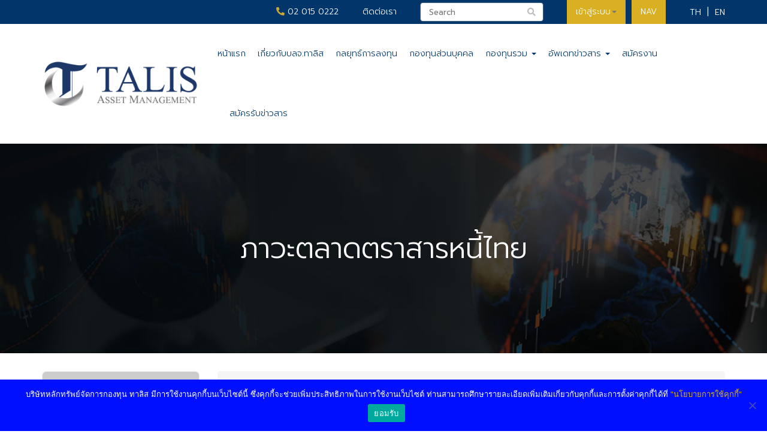

--- FILE ---
content_type: text/html; charset=UTF-8
request_url: https://www.talisam.co.th/2016/06/thai-fixed-income-market-6-jun-10-jun-2559/
body_size: 28363
content:
<!DOCTYPE html>
<html lang="th-TH">
<head>
    <meta charset="UTF-8" />
    <meta http-equiv="X-UA-Compatible" content="IE=edge">
    <meta name="viewport" content="width=device-width, initial-scale=1.0, maximum-scale=2.0, user-scalable=yes"/>
    <title>ภาวะตลาดตราสารหนี้ไทย 6 มิถุนายน – 10 มิถุนายน 2559 - กรุงเทพมหานคร, ประเทศไทย | บริษัทหลักทรัพย์จัดการกองทุน ทาลิส จำกัด</title>
        <link rel="pingback" href="https://www.talisam.co.th/xmlrpc.php" />
        <link href="https://www.talisam.co.th/wp-content/themes/phoenix/bootstrap/css/bootstrap.min.css" rel="stylesheet" />
    <link href="https://www.talisam.co.th/wp-content/themes/phoenix/fontawesome-pro/css/all.min.css?v=5.11.2-pro" rel="stylesheet" />
    <link href="https://www.talisam.co.th/wp-content/themes/phoenix/fontawesome-pro/css/v4-shims.min.css?v=5.11.2-pro" rel="stylesheet" />
    <!--[if IE 7]>
        <link href="//netdna.bootstrapcdn.com/font-awesome/3.1.1/css/font-awesome-ie7.min.css" rel="stylesheet" />
    <![endif]-->
        <link rel="shortcut icon" href="https://www.talisam.co.th/wp-content/uploads/2015/11/cropped-favicon.png" type="image/x-icon" />
    <meta name='robots' content='index, follow, max-image-preview:large, max-snippet:-1, max-video-preview:-1' />

	<!-- This site is optimized with the Yoast SEO plugin v26.7 - https://yoast.com/wordpress/plugins/seo/ -->
	<link rel="canonical" href="https://www.talisam.co.th/2016/06/thai-fixed-income-market-6-jun-10-jun-2559/" />
	<meta property="og:locale" content="en_US" />
	<meta property="og:type" content="article" />
	<meta property="og:title" content="ภาวะตลาดตราสารหนี้ไทย 6 มิถุนายน – 10 มิถุนายน 2559 - กรุงเทพมหานคร, ประเทศไทย | บริษัทหลักทรัพย์จัดการกองทุน ทาลิส จำกัด" />
	<meta property="og:description" content="ในสัปดาห์ที่ผ่านมาตลาดตราสารหนี้ไทยยังคงได้รับผลกระทบจาก Global Risk-off Sentiment ซึ่งต่อเนื่องจากสัปดาห์ก่อนหน้าที่ตัวเลขการจ้างงานนอกภาคเกษตรของสหรัฐฯ ออกมาน่าผิดหวัง และประธานธนาคารกลางสหรัฐฯ ออกมาให้ความเห็นถึงการปรับขึ้นอัตราดอกเบี้ยอย่างค่อยเป็นค่อยไปเพื่อรักษาเสถียรภาพทางการเงินและการจ้างงานในระยะยาว โดยไม่ได้มีการระบุถึงช่วงเวลาที่แน่นอนในการปรับขึ้นดอกเบี้ย นอกจากนี้ นักลงทุนในตลาดมีความกังวลเกี่ยวกับการลงประชามติของชาวอังกฤษที่จะตัดสินใจว่าจะออกจากสหภาพยุโรป (Brexit)" />
	<meta property="og:url" content="https://www.talisam.co.th/2016/06/thai-fixed-income-market-6-jun-10-jun-2559/" />
	<meta property="og:site_name" content="Talis Asset Management Co., Ltd." />
	<meta property="article:published_time" content="2016-06-14T10:02:35+00:00" />
	<meta property="article:modified_time" content="2016-07-12T10:14:53+00:00" />
	<meta name="author" content="Talis Asset Management Co., Ltd." />
	<meta name="twitter:card" content="summary_large_image" />
	<meta name="twitter:label1" content="Written by" />
	<meta name="twitter:data1" content="Talis Asset Management Co., Ltd." />
	<script type="application/ld+json" class="yoast-schema-graph">{"@context":"https://schema.org","@graph":[{"@type":"Article","@id":"https://www.talisam.co.th/2016/06/thai-fixed-income-market-6-jun-10-jun-2559/#article","isPartOf":{"@id":"https://www.talisam.co.th/2016/06/thai-fixed-income-market-6-jun-10-jun-2559/"},"author":{"name":"Talis Asset Management Co., Ltd.","@id":"https://www.talisam.co.th/#/schema/person/9293524d6ec13ac02ce40de3ede254b3"},"headline":"ภาวะตลาดตราสารหนี้ไทย 6 มิถุนายน – 10 มิถุนายน 2559","datePublished":"2016-06-14T10:02:35+00:00","dateModified":"2016-07-12T10:14:53+00:00","mainEntityOfPage":{"@id":"https://www.talisam.co.th/2016/06/thai-fixed-income-market-6-jun-10-jun-2559/"},"wordCount":16,"articleSection":["ภาวะตลาดตราสารหนี้ไทย"],"inLanguage":"en-US"},{"@type":"WebPage","@id":"https://www.talisam.co.th/2016/06/thai-fixed-income-market-6-jun-10-jun-2559/","url":"https://www.talisam.co.th/2016/06/thai-fixed-income-market-6-jun-10-jun-2559/","name":"ภาวะตลาดตราสารหนี้ไทย 6 มิถุนายน – 10 มิถุนายน 2559 - กรุงเทพมหานคร, ประเทศไทย | บริษัทหลักทรัพย์จัดการกองทุน ทาลิส จำกัด","isPartOf":{"@id":"https://www.talisam.co.th/#website"},"datePublished":"2016-06-14T10:02:35+00:00","dateModified":"2016-07-12T10:14:53+00:00","author":{"@id":"https://www.talisam.co.th/#/schema/person/9293524d6ec13ac02ce40de3ede254b3"},"breadcrumb":{"@id":"https://www.talisam.co.th/2016/06/thai-fixed-income-market-6-jun-10-jun-2559/#breadcrumb"},"inLanguage":"en-US","potentialAction":[{"@type":"ReadAction","target":["https://www.talisam.co.th/2016/06/thai-fixed-income-market-6-jun-10-jun-2559/"]}]},{"@type":"BreadcrumbList","@id":"https://www.talisam.co.th/2016/06/thai-fixed-income-market-6-jun-10-jun-2559/#breadcrumb","itemListElement":[{"@type":"ListItem","position":1,"name":"Home","item":"https://www.talisam.co.th/"},{"@type":"ListItem","position":2,"name":"อัพเดทข่าวสาร","item":"https://www.talisam.co.th/market-update/"},{"@type":"ListItem","position":3,"name":"ภาวะตลาดตราสารหนี้ไทย 6 มิถุนายน – 10 มิถุนายน 2559"}]},{"@type":"WebSite","@id":"https://www.talisam.co.th/#website","url":"https://www.talisam.co.th/","name":"Talis Asset Management Co., Ltd.","description":"","potentialAction":[{"@type":"SearchAction","target":{"@type":"EntryPoint","urlTemplate":"https://www.talisam.co.th/?s={search_term_string}"},"query-input":{"@type":"PropertyValueSpecification","valueRequired":true,"valueName":"search_term_string"}}],"inLanguage":"en-US"},{"@type":"Person","@id":"https://www.talisam.co.th/#/schema/person/9293524d6ec13ac02ce40de3ede254b3","name":"Talis Asset Management Co., Ltd.","image":{"@type":"ImageObject","inLanguage":"en-US","@id":"https://www.talisam.co.th/#/schema/person/image/","url":"https://secure.gravatar.com/avatar/1470d696dcc9ca3a91c2f29e0ef1727e41e5d552d3d3773955bcaf6899dc18a5?s=96&d=mm&r=g","contentUrl":"https://secure.gravatar.com/avatar/1470d696dcc9ca3a91c2f29e0ef1727e41e5d552d3d3773955bcaf6899dc18a5?s=96&d=mm&r=g","caption":"Talis Asset Management Co., Ltd."},"url":"https://www.talisam.co.th/author/narudeec/"}]}</script>
	<!-- / Yoast SEO plugin. -->


<link rel='dns-prefetch' href='//www.talisam.co.th' />
<link rel='dns-prefetch' href='//www.googletagmanager.com' />
<link rel='dns-prefetch' href='//v0.wordpress.com' />
<link rel="alternate" type="application/rss+xml" title="Talis Asset Management Co., Ltd. &raquo; Feed" href="https://www.talisam.co.th/feed/" />
<link rel="alternate" type="application/rss+xml" title="Talis Asset Management Co., Ltd. &raquo; Comments Feed" href="https://www.talisam.co.th/comments/feed/" />
<link rel="alternate" type="application/rss+xml" title="Talis Asset Management Co., Ltd. &raquo; ภาวะตลาดตราสารหนี้ไทย 6 มิถุนายน – 10 มิถุนายน 2559 Comments Feed" href="https://www.talisam.co.th/2016/06/thai-fixed-income-market-6-jun-10-jun-2559/feed/" />
<link rel="alternate" title="oEmbed (JSON)" type="application/json+oembed" href="https://www.talisam.co.th/wp-json/oembed/1.0/embed?url=https%3A%2F%2Fwww.talisam.co.th%2F2016%2F06%2Fthai-fixed-income-market-6-jun-10-jun-2559%2F" />
<link rel="alternate" title="oEmbed (XML)" type="text/xml+oembed" href="https://www.talisam.co.th/wp-json/oembed/1.0/embed?url=https%3A%2F%2Fwww.talisam.co.th%2F2016%2F06%2Fthai-fixed-income-market-6-jun-10-jun-2559%2F&#038;format=xml" />
		<!-- This site uses the Google Analytics by MonsterInsights plugin v9.11.1 - Using Analytics tracking - https://www.monsterinsights.com/ -->
							<script src="//www.googletagmanager.com/gtag/js?id=G-9XKJ0Z56WL"  data-cfasync="false" data-wpfc-render="false" type="text/javascript" async></script>
			<script data-cfasync="false" data-wpfc-render="false" type="text/javascript">
				var mi_version = '9.11.1';
				var mi_track_user = true;
				var mi_no_track_reason = '';
								var MonsterInsightsDefaultLocations = {"page_location":"https:\/\/www.talisam.co.th\/2016\/06\/thai-fixed-income-market-6-jun-10-jun-2559\/"};
								if ( typeof MonsterInsightsPrivacyGuardFilter === 'function' ) {
					var MonsterInsightsLocations = (typeof MonsterInsightsExcludeQuery === 'object') ? MonsterInsightsPrivacyGuardFilter( MonsterInsightsExcludeQuery ) : MonsterInsightsPrivacyGuardFilter( MonsterInsightsDefaultLocations );
				} else {
					var MonsterInsightsLocations = (typeof MonsterInsightsExcludeQuery === 'object') ? MonsterInsightsExcludeQuery : MonsterInsightsDefaultLocations;
				}

								var disableStrs = [
										'ga-disable-G-9XKJ0Z56WL',
									];

				/* Function to detect opted out users */
				function __gtagTrackerIsOptedOut() {
					for (var index = 0; index < disableStrs.length; index++) {
						if (document.cookie.indexOf(disableStrs[index] + '=true') > -1) {
							return true;
						}
					}

					return false;
				}

				/* Disable tracking if the opt-out cookie exists. */
				if (__gtagTrackerIsOptedOut()) {
					for (var index = 0; index < disableStrs.length; index++) {
						window[disableStrs[index]] = true;
					}
				}

				/* Opt-out function */
				function __gtagTrackerOptout() {
					for (var index = 0; index < disableStrs.length; index++) {
						document.cookie = disableStrs[index] + '=true; expires=Thu, 31 Dec 2099 23:59:59 UTC; path=/';
						window[disableStrs[index]] = true;
					}
				}

				if ('undefined' === typeof gaOptout) {
					function gaOptout() {
						__gtagTrackerOptout();
					}
				}
								window.dataLayer = window.dataLayer || [];

				window.MonsterInsightsDualTracker = {
					helpers: {},
					trackers: {},
				};
				if (mi_track_user) {
					function __gtagDataLayer() {
						dataLayer.push(arguments);
					}

					function __gtagTracker(type, name, parameters) {
						if (!parameters) {
							parameters = {};
						}

						if (parameters.send_to) {
							__gtagDataLayer.apply(null, arguments);
							return;
						}

						if (type === 'event') {
														parameters.send_to = monsterinsights_frontend.v4_id;
							var hookName = name;
							if (typeof parameters['event_category'] !== 'undefined') {
								hookName = parameters['event_category'] + ':' + name;
							}

							if (typeof MonsterInsightsDualTracker.trackers[hookName] !== 'undefined') {
								MonsterInsightsDualTracker.trackers[hookName](parameters);
							} else {
								__gtagDataLayer('event', name, parameters);
							}
							
						} else {
							__gtagDataLayer.apply(null, arguments);
						}
					}

					__gtagTracker('js', new Date());
					__gtagTracker('set', {
						'developer_id.dZGIzZG': true,
											});
					if ( MonsterInsightsLocations.page_location ) {
						__gtagTracker('set', MonsterInsightsLocations);
					}
										__gtagTracker('config', 'G-9XKJ0Z56WL', {"forceSSL":"true"} );
										window.gtag = __gtagTracker;										(function () {
						/* https://developers.google.com/analytics/devguides/collection/analyticsjs/ */
						/* ga and __gaTracker compatibility shim. */
						var noopfn = function () {
							return null;
						};
						var newtracker = function () {
							return new Tracker();
						};
						var Tracker = function () {
							return null;
						};
						var p = Tracker.prototype;
						p.get = noopfn;
						p.set = noopfn;
						p.send = function () {
							var args = Array.prototype.slice.call(arguments);
							args.unshift('send');
							__gaTracker.apply(null, args);
						};
						var __gaTracker = function () {
							var len = arguments.length;
							if (len === 0) {
								return;
							}
							var f = arguments[len - 1];
							if (typeof f !== 'object' || f === null || typeof f.hitCallback !== 'function') {
								if ('send' === arguments[0]) {
									var hitConverted, hitObject = false, action;
									if ('event' === arguments[1]) {
										if ('undefined' !== typeof arguments[3]) {
											hitObject = {
												'eventAction': arguments[3],
												'eventCategory': arguments[2],
												'eventLabel': arguments[4],
												'value': arguments[5] ? arguments[5] : 1,
											}
										}
									}
									if ('pageview' === arguments[1]) {
										if ('undefined' !== typeof arguments[2]) {
											hitObject = {
												'eventAction': 'page_view',
												'page_path': arguments[2],
											}
										}
									}
									if (typeof arguments[2] === 'object') {
										hitObject = arguments[2];
									}
									if (typeof arguments[5] === 'object') {
										Object.assign(hitObject, arguments[5]);
									}
									if ('undefined' !== typeof arguments[1].hitType) {
										hitObject = arguments[1];
										if ('pageview' === hitObject.hitType) {
											hitObject.eventAction = 'page_view';
										}
									}
									if (hitObject) {
										action = 'timing' === arguments[1].hitType ? 'timing_complete' : hitObject.eventAction;
										hitConverted = mapArgs(hitObject);
										__gtagTracker('event', action, hitConverted);
									}
								}
								return;
							}

							function mapArgs(args) {
								var arg, hit = {};
								var gaMap = {
									'eventCategory': 'event_category',
									'eventAction': 'event_action',
									'eventLabel': 'event_label',
									'eventValue': 'event_value',
									'nonInteraction': 'non_interaction',
									'timingCategory': 'event_category',
									'timingVar': 'name',
									'timingValue': 'value',
									'timingLabel': 'event_label',
									'page': 'page_path',
									'location': 'page_location',
									'title': 'page_title',
									'referrer' : 'page_referrer',
								};
								for (arg in args) {
																		if (!(!args.hasOwnProperty(arg) || !gaMap.hasOwnProperty(arg))) {
										hit[gaMap[arg]] = args[arg];
									} else {
										hit[arg] = args[arg];
									}
								}
								return hit;
							}

							try {
								f.hitCallback();
							} catch (ex) {
							}
						};
						__gaTracker.create = newtracker;
						__gaTracker.getByName = newtracker;
						__gaTracker.getAll = function () {
							return [];
						};
						__gaTracker.remove = noopfn;
						__gaTracker.loaded = true;
						window['__gaTracker'] = __gaTracker;
					})();
									} else {
										console.log("");
					(function () {
						function __gtagTracker() {
							return null;
						}

						window['__gtagTracker'] = __gtagTracker;
						window['gtag'] = __gtagTracker;
					})();
									}
			</script>
							<!-- / Google Analytics by MonsterInsights -->
		<style id='wp-img-auto-sizes-contain-inline-css' type='text/css'>
img:is([sizes=auto i],[sizes^="auto," i]){contain-intrinsic-size:3000px 1500px}
/*# sourceURL=wp-img-auto-sizes-contain-inline-css */
</style>
<style id='wp-emoji-styles-inline-css' type='text/css'>

	img.wp-smiley, img.emoji {
		display: inline !important;
		border: none !important;
		box-shadow: none !important;
		height: 1em !important;
		width: 1em !important;
		margin: 0 0.07em !important;
		vertical-align: -0.1em !important;
		background: none !important;
		padding: 0 !important;
	}
/*# sourceURL=wp-emoji-styles-inline-css */
</style>
<style id='wp-block-library-inline-css' type='text/css'>
:root{--wp-block-synced-color:#7a00df;--wp-block-synced-color--rgb:122,0,223;--wp-bound-block-color:var(--wp-block-synced-color);--wp-editor-canvas-background:#ddd;--wp-admin-theme-color:#007cba;--wp-admin-theme-color--rgb:0,124,186;--wp-admin-theme-color-darker-10:#006ba1;--wp-admin-theme-color-darker-10--rgb:0,107,160.5;--wp-admin-theme-color-darker-20:#005a87;--wp-admin-theme-color-darker-20--rgb:0,90,135;--wp-admin-border-width-focus:2px}@media (min-resolution:192dpi){:root{--wp-admin-border-width-focus:1.5px}}.wp-element-button{cursor:pointer}:root .has-very-light-gray-background-color{background-color:#eee}:root .has-very-dark-gray-background-color{background-color:#313131}:root .has-very-light-gray-color{color:#eee}:root .has-very-dark-gray-color{color:#313131}:root .has-vivid-green-cyan-to-vivid-cyan-blue-gradient-background{background:linear-gradient(135deg,#00d084,#0693e3)}:root .has-purple-crush-gradient-background{background:linear-gradient(135deg,#34e2e4,#4721fb 50%,#ab1dfe)}:root .has-hazy-dawn-gradient-background{background:linear-gradient(135deg,#faaca8,#dad0ec)}:root .has-subdued-olive-gradient-background{background:linear-gradient(135deg,#fafae1,#67a671)}:root .has-atomic-cream-gradient-background{background:linear-gradient(135deg,#fdd79a,#004a59)}:root .has-nightshade-gradient-background{background:linear-gradient(135deg,#330968,#31cdcf)}:root .has-midnight-gradient-background{background:linear-gradient(135deg,#020381,#2874fc)}:root{--wp--preset--font-size--normal:16px;--wp--preset--font-size--huge:42px}.has-regular-font-size{font-size:1em}.has-larger-font-size{font-size:2.625em}.has-normal-font-size{font-size:var(--wp--preset--font-size--normal)}.has-huge-font-size{font-size:var(--wp--preset--font-size--huge)}.has-text-align-center{text-align:center}.has-text-align-left{text-align:left}.has-text-align-right{text-align:right}.has-fit-text{white-space:nowrap!important}#end-resizable-editor-section{display:none}.aligncenter{clear:both}.items-justified-left{justify-content:flex-start}.items-justified-center{justify-content:center}.items-justified-right{justify-content:flex-end}.items-justified-space-between{justify-content:space-between}.screen-reader-text{border:0;clip-path:inset(50%);height:1px;margin:-1px;overflow:hidden;padding:0;position:absolute;width:1px;word-wrap:normal!important}.screen-reader-text:focus{background-color:#ddd;clip-path:none;color:#444;display:block;font-size:1em;height:auto;left:5px;line-height:normal;padding:15px 23px 14px;text-decoration:none;top:5px;width:auto;z-index:100000}html :where(.has-border-color){border-style:solid}html :where([style*=border-top-color]){border-top-style:solid}html :where([style*=border-right-color]){border-right-style:solid}html :where([style*=border-bottom-color]){border-bottom-style:solid}html :where([style*=border-left-color]){border-left-style:solid}html :where([style*=border-width]){border-style:solid}html :where([style*=border-top-width]){border-top-style:solid}html :where([style*=border-right-width]){border-right-style:solid}html :where([style*=border-bottom-width]){border-bottom-style:solid}html :where([style*=border-left-width]){border-left-style:solid}html :where(img[class*=wp-image-]){height:auto;max-width:100%}:where(figure){margin:0 0 1em}html :where(.is-position-sticky){--wp-admin--admin-bar--position-offset:var(--wp-admin--admin-bar--height,0px)}@media screen and (max-width:600px){html :where(.is-position-sticky){--wp-admin--admin-bar--position-offset:0px}}

/*# sourceURL=wp-block-library-inline-css */
</style><style id='global-styles-inline-css' type='text/css'>
:root{--wp--preset--aspect-ratio--square: 1;--wp--preset--aspect-ratio--4-3: 4/3;--wp--preset--aspect-ratio--3-4: 3/4;--wp--preset--aspect-ratio--3-2: 3/2;--wp--preset--aspect-ratio--2-3: 2/3;--wp--preset--aspect-ratio--16-9: 16/9;--wp--preset--aspect-ratio--9-16: 9/16;--wp--preset--color--black: #000000;--wp--preset--color--cyan-bluish-gray: #abb8c3;--wp--preset--color--white: #ffffff;--wp--preset--color--pale-pink: #f78da7;--wp--preset--color--vivid-red: #cf2e2e;--wp--preset--color--luminous-vivid-orange: #ff6900;--wp--preset--color--luminous-vivid-amber: #fcb900;--wp--preset--color--light-green-cyan: #7bdcb5;--wp--preset--color--vivid-green-cyan: #00d084;--wp--preset--color--pale-cyan-blue: #8ed1fc;--wp--preset--color--vivid-cyan-blue: #0693e3;--wp--preset--color--vivid-purple: #9b51e0;--wp--preset--gradient--vivid-cyan-blue-to-vivid-purple: linear-gradient(135deg,rgb(6,147,227) 0%,rgb(155,81,224) 100%);--wp--preset--gradient--light-green-cyan-to-vivid-green-cyan: linear-gradient(135deg,rgb(122,220,180) 0%,rgb(0,208,130) 100%);--wp--preset--gradient--luminous-vivid-amber-to-luminous-vivid-orange: linear-gradient(135deg,rgb(252,185,0) 0%,rgb(255,105,0) 100%);--wp--preset--gradient--luminous-vivid-orange-to-vivid-red: linear-gradient(135deg,rgb(255,105,0) 0%,rgb(207,46,46) 100%);--wp--preset--gradient--very-light-gray-to-cyan-bluish-gray: linear-gradient(135deg,rgb(238,238,238) 0%,rgb(169,184,195) 100%);--wp--preset--gradient--cool-to-warm-spectrum: linear-gradient(135deg,rgb(74,234,220) 0%,rgb(151,120,209) 20%,rgb(207,42,186) 40%,rgb(238,44,130) 60%,rgb(251,105,98) 80%,rgb(254,248,76) 100%);--wp--preset--gradient--blush-light-purple: linear-gradient(135deg,rgb(255,206,236) 0%,rgb(152,150,240) 100%);--wp--preset--gradient--blush-bordeaux: linear-gradient(135deg,rgb(254,205,165) 0%,rgb(254,45,45) 50%,rgb(107,0,62) 100%);--wp--preset--gradient--luminous-dusk: linear-gradient(135deg,rgb(255,203,112) 0%,rgb(199,81,192) 50%,rgb(65,88,208) 100%);--wp--preset--gradient--pale-ocean: linear-gradient(135deg,rgb(255,245,203) 0%,rgb(182,227,212) 50%,rgb(51,167,181) 100%);--wp--preset--gradient--electric-grass: linear-gradient(135deg,rgb(202,248,128) 0%,rgb(113,206,126) 100%);--wp--preset--gradient--midnight: linear-gradient(135deg,rgb(2,3,129) 0%,rgb(40,116,252) 100%);--wp--preset--font-size--small: 13px;--wp--preset--font-size--medium: 20px;--wp--preset--font-size--large: 36px;--wp--preset--font-size--x-large: 42px;--wp--preset--spacing--20: 0.44rem;--wp--preset--spacing--30: 0.67rem;--wp--preset--spacing--40: 1rem;--wp--preset--spacing--50: 1.5rem;--wp--preset--spacing--60: 2.25rem;--wp--preset--spacing--70: 3.38rem;--wp--preset--spacing--80: 5.06rem;--wp--preset--shadow--natural: 6px 6px 9px rgba(0, 0, 0, 0.2);--wp--preset--shadow--deep: 12px 12px 50px rgba(0, 0, 0, 0.4);--wp--preset--shadow--sharp: 6px 6px 0px rgba(0, 0, 0, 0.2);--wp--preset--shadow--outlined: 6px 6px 0px -3px rgb(255, 255, 255), 6px 6px rgb(0, 0, 0);--wp--preset--shadow--crisp: 6px 6px 0px rgb(0, 0, 0);}:where(.is-layout-flex){gap: 0.5em;}:where(.is-layout-grid){gap: 0.5em;}body .is-layout-flex{display: flex;}.is-layout-flex{flex-wrap: wrap;align-items: center;}.is-layout-flex > :is(*, div){margin: 0;}body .is-layout-grid{display: grid;}.is-layout-grid > :is(*, div){margin: 0;}:where(.wp-block-columns.is-layout-flex){gap: 2em;}:where(.wp-block-columns.is-layout-grid){gap: 2em;}:where(.wp-block-post-template.is-layout-flex){gap: 1.25em;}:where(.wp-block-post-template.is-layout-grid){gap: 1.25em;}.has-black-color{color: var(--wp--preset--color--black) !important;}.has-cyan-bluish-gray-color{color: var(--wp--preset--color--cyan-bluish-gray) !important;}.has-white-color{color: var(--wp--preset--color--white) !important;}.has-pale-pink-color{color: var(--wp--preset--color--pale-pink) !important;}.has-vivid-red-color{color: var(--wp--preset--color--vivid-red) !important;}.has-luminous-vivid-orange-color{color: var(--wp--preset--color--luminous-vivid-orange) !important;}.has-luminous-vivid-amber-color{color: var(--wp--preset--color--luminous-vivid-amber) !important;}.has-light-green-cyan-color{color: var(--wp--preset--color--light-green-cyan) !important;}.has-vivid-green-cyan-color{color: var(--wp--preset--color--vivid-green-cyan) !important;}.has-pale-cyan-blue-color{color: var(--wp--preset--color--pale-cyan-blue) !important;}.has-vivid-cyan-blue-color{color: var(--wp--preset--color--vivid-cyan-blue) !important;}.has-vivid-purple-color{color: var(--wp--preset--color--vivid-purple) !important;}.has-black-background-color{background-color: var(--wp--preset--color--black) !important;}.has-cyan-bluish-gray-background-color{background-color: var(--wp--preset--color--cyan-bluish-gray) !important;}.has-white-background-color{background-color: var(--wp--preset--color--white) !important;}.has-pale-pink-background-color{background-color: var(--wp--preset--color--pale-pink) !important;}.has-vivid-red-background-color{background-color: var(--wp--preset--color--vivid-red) !important;}.has-luminous-vivid-orange-background-color{background-color: var(--wp--preset--color--luminous-vivid-orange) !important;}.has-luminous-vivid-amber-background-color{background-color: var(--wp--preset--color--luminous-vivid-amber) !important;}.has-light-green-cyan-background-color{background-color: var(--wp--preset--color--light-green-cyan) !important;}.has-vivid-green-cyan-background-color{background-color: var(--wp--preset--color--vivid-green-cyan) !important;}.has-pale-cyan-blue-background-color{background-color: var(--wp--preset--color--pale-cyan-blue) !important;}.has-vivid-cyan-blue-background-color{background-color: var(--wp--preset--color--vivid-cyan-blue) !important;}.has-vivid-purple-background-color{background-color: var(--wp--preset--color--vivid-purple) !important;}.has-black-border-color{border-color: var(--wp--preset--color--black) !important;}.has-cyan-bluish-gray-border-color{border-color: var(--wp--preset--color--cyan-bluish-gray) !important;}.has-white-border-color{border-color: var(--wp--preset--color--white) !important;}.has-pale-pink-border-color{border-color: var(--wp--preset--color--pale-pink) !important;}.has-vivid-red-border-color{border-color: var(--wp--preset--color--vivid-red) !important;}.has-luminous-vivid-orange-border-color{border-color: var(--wp--preset--color--luminous-vivid-orange) !important;}.has-luminous-vivid-amber-border-color{border-color: var(--wp--preset--color--luminous-vivid-amber) !important;}.has-light-green-cyan-border-color{border-color: var(--wp--preset--color--light-green-cyan) !important;}.has-vivid-green-cyan-border-color{border-color: var(--wp--preset--color--vivid-green-cyan) !important;}.has-pale-cyan-blue-border-color{border-color: var(--wp--preset--color--pale-cyan-blue) !important;}.has-vivid-cyan-blue-border-color{border-color: var(--wp--preset--color--vivid-cyan-blue) !important;}.has-vivid-purple-border-color{border-color: var(--wp--preset--color--vivid-purple) !important;}.has-vivid-cyan-blue-to-vivid-purple-gradient-background{background: var(--wp--preset--gradient--vivid-cyan-blue-to-vivid-purple) !important;}.has-light-green-cyan-to-vivid-green-cyan-gradient-background{background: var(--wp--preset--gradient--light-green-cyan-to-vivid-green-cyan) !important;}.has-luminous-vivid-amber-to-luminous-vivid-orange-gradient-background{background: var(--wp--preset--gradient--luminous-vivid-amber-to-luminous-vivid-orange) !important;}.has-luminous-vivid-orange-to-vivid-red-gradient-background{background: var(--wp--preset--gradient--luminous-vivid-orange-to-vivid-red) !important;}.has-very-light-gray-to-cyan-bluish-gray-gradient-background{background: var(--wp--preset--gradient--very-light-gray-to-cyan-bluish-gray) !important;}.has-cool-to-warm-spectrum-gradient-background{background: var(--wp--preset--gradient--cool-to-warm-spectrum) !important;}.has-blush-light-purple-gradient-background{background: var(--wp--preset--gradient--blush-light-purple) !important;}.has-blush-bordeaux-gradient-background{background: var(--wp--preset--gradient--blush-bordeaux) !important;}.has-luminous-dusk-gradient-background{background: var(--wp--preset--gradient--luminous-dusk) !important;}.has-pale-ocean-gradient-background{background: var(--wp--preset--gradient--pale-ocean) !important;}.has-electric-grass-gradient-background{background: var(--wp--preset--gradient--electric-grass) !important;}.has-midnight-gradient-background{background: var(--wp--preset--gradient--midnight) !important;}.has-small-font-size{font-size: var(--wp--preset--font-size--small) !important;}.has-medium-font-size{font-size: var(--wp--preset--font-size--medium) !important;}.has-large-font-size{font-size: var(--wp--preset--font-size--large) !important;}.has-x-large-font-size{font-size: var(--wp--preset--font-size--x-large) !important;}
/*# sourceURL=global-styles-inline-css */
</style>

<style id='classic-theme-styles-inline-css' type='text/css'>
/*! This file is auto-generated */
.wp-block-button__link{color:#fff;background-color:#32373c;border-radius:9999px;box-shadow:none;text-decoration:none;padding:calc(.667em + 2px) calc(1.333em + 2px);font-size:1.125em}.wp-block-file__button{background:#32373c;color:#fff;text-decoration:none}
/*# sourceURL=/wp-includes/css/classic-themes.min.css */
</style>
<link rel='stylesheet' id='cookie-notice-front-css' href='https://www.talisam.co.th/wp-content/plugins/cookie-notice/css/front.min.css?ver=2.5.11' type='text/css' media='all' />
<link rel='stylesheet' id='lightbox_style-css' href='https://www.talisam.co.th/wp-content/plugins/pronto-magnific-popup/pronto_magnific_popup.css?ver=6.9' type='text/css' media='all' />
<link rel='stylesheet' id='sign-in-with-google-css' href='https://www.talisam.co.th/wp-content/plugins/sign-in-with-google/src/public/css/sign-in-with-google-public.css?ver=1.8.0' type='text/css' media='all' />
<link rel='stylesheet' id='wooslider-flexslider-css' href='https://www.talisam.co.th/wp-content/plugins/wooslider/assets/css/flexslider.css?ver=2.0.1' type='text/css' media='all' />
<link rel='stylesheet' id='wooslider-common-css' href='https://www.talisam.co.th/wp-content/plugins/wooslider/assets/css/style.css?ver=2.0.1' type='text/css' media='all' />
<script type="text/javascript" src="https://www.talisam.co.th/wp-content/plugins/google-analytics-for-wordpress/assets/js/frontend-gtag.min.js?ver=9.11.1" id="monsterinsights-frontend-script-js" async="async" data-wp-strategy="async"></script>
<script data-cfasync="false" data-wpfc-render="false" type="text/javascript" id='monsterinsights-frontend-script-js-extra'>/* <![CDATA[ */
var monsterinsights_frontend = {"js_events_tracking":"true","download_extensions":"doc,pdf,ppt,zip,xls,docx,pptx,xlsx","inbound_paths":"[]","home_url":"https:\/\/www.talisam.co.th","hash_tracking":"false","v4_id":"G-9XKJ0Z56WL"};/* ]]> */
</script>
<script type="text/javascript" id="cookie-notice-front-js-before">
/* <![CDATA[ */
var cnArgs = {"ajaxUrl":"https:\/\/www.talisam.co.th\/wp-admin\/admin-ajax.php","nonce":"616fd58d91","hideEffect":"fade","position":"bottom","onScroll":false,"onScrollOffset":100,"onClick":false,"cookieName":"cookie_notice_accepted","cookieTime":2592000,"cookieTimeRejected":2592000,"globalCookie":false,"redirection":false,"cache":false,"revokeCookies":false,"revokeCookiesOpt":"automatic"};

//# sourceURL=cookie-notice-front-js-before
/* ]]> */
</script>
<script type="text/javascript" src="https://www.talisam.co.th/wp-content/plugins/cookie-notice/js/front.min.js?ver=2.5.11" id="cookie-notice-front-js"></script>
<script type="text/javascript" src="https://www.talisam.co.th/wp-includes/js/jquery/jquery.min.js?ver=3.7.1" id="jquery-core-js"></script>
<script type="text/javascript" src="https://www.talisam.co.th/wp-includes/js/jquery/jquery-migrate.min.js?ver=3.4.1" id="jquery-migrate-js"></script>
<script type="text/javascript" src="https://www.talisam.co.th/wp-content/plugins/stop-user-enumeration/frontend/js/frontend.js?ver=1.7.7" id="stop-user-enumeration-js" defer="defer" data-wp-strategy="defer"></script>

<!-- Google tag (gtag.js) snippet added by Site Kit -->
<!-- Google Analytics snippet added by Site Kit -->
<script type="text/javascript" src="https://www.googletagmanager.com/gtag/js?id=GT-55V7GFV" id="google_gtagjs-js" async></script>
<script type="text/javascript" id="google_gtagjs-js-after">
/* <![CDATA[ */
window.dataLayer = window.dataLayer || [];function gtag(){dataLayer.push(arguments);}
gtag("set","linker",{"domains":["www.talisam.co.th"]});
gtag("js", new Date());
gtag("set", "developer_id.dZTNiMT", true);
gtag("config", "GT-55V7GFV");
//# sourceURL=google_gtagjs-js-after
/* ]]> */
</script>
<link rel="https://api.w.org/" href="https://www.talisam.co.th/wp-json/" /><link rel="alternate" title="JSON" type="application/json" href="https://www.talisam.co.th/wp-json/wp/v2/posts/1506" /><link rel="EditURI" type="application/rsd+xml" title="RSD" href="https://www.talisam.co.th/xmlrpc.php?rsd" />

<link rel='shortlink' href='https://www.talisam.co.th/?p=1506' />
<meta name="generator" content="Site Kit by Google 1.170.0" /><link rel="icon" href="https://www.talisam.co.th/wp-content/uploads/2015/11/cropped-favicon-32x32.png" sizes="32x32" />
<link rel="icon" href="https://www.talisam.co.th/wp-content/uploads/2015/11/cropped-favicon-192x192.png" sizes="192x192" />
<link rel="apple-touch-icon" href="https://www.talisam.co.th/wp-content/uploads/2015/11/cropped-favicon-180x180.png" />
<meta name="msapplication-TileImage" content="https://www.talisam.co.th/wp-content/uploads/2015/11/cropped-favicon-270x270.png" />
<link rel="stylesheet" id="main-css" href="https://www.talisam.co.th/wp-content/themes/phoenix/css/main.css?1752540541" type="text/css" media="all" />
<link rel="stylesheet" id="style-css" href="https://www.talisam.co.th/wp-content/themes/phoenix-talisam/style.css?1546847846" type="text/css" media="all" />
<style>
h1, h2, h3, h4, h5, h6 { font-family: ; color: #02356a; }
input, button, select, textarea, body { font-family: ; }
body { color: #333333;}
.body-background { }
a { color: #02356a; }
.segment1 { color:#707070;background-color: #ffffff;}
.segment1 h1, .segment1 h2, .segment1 h3, .segment1 h4, .segment1 h5, .segment1 h6 { color: #2c2c2c; }
.segment2 { color: #707070;background-color: #eeeeee;}
.segment2 h1, .segment2 h2, .segment2 h3, .segment2 h4, .segment2 h5, .segment2 h6 { color: #2c2c2c; }
.segment3 { color: #ffffff;background-color: #707070;}
.segment3 h1, .segment3 h2, .segment3 h3, .segment3 h4, .segment3 h5, .segment3 h6 { color: #ffffff; }
.segment4 { color: #ffffff;background-color: #02356a;}
.segment4 h1, .segment4 h2, .segment4 h3, .segment4 h4, .segment4 h5, .segment4 h6 { color: #ffffff; }
.segment5 { color: #ffffff;background-color: #02356a;}
.segment5 h1, .segment5 h2, .segment5 h3, .segment5 h4, .segment5 h5, .segment5 h6 { color: #ffffff; }
.accent { color: #02356a; }
/* Tablets */
@media (max-width: 768px) {
body {}
}
/* Landscape phones and down */
@media (max-width: 480px) {
body {}
}
</style><!-- hook code snippet header -->
<style>
@font-face {
    font-family: 'thai_sarabun_new_blod';
    src: url('/wp-content/uploads/fonts/THSarabunNewBold/THSarabunNew-Bold.eot');
	src: url('/wp-content/uploads/fonts/THSarabunNewBold/THSarabunNew-Bold.woff') format('woff'), 
	     url('/wp-content/uploads/fonts/THSarabunNewBold/THSarabunNew-Bold.ttf') format('truetype'), 
	     url('/wp-content/uploads/fonts/THSarabunNewBold/THSarabunNew-Bold.svg') format('svg');
	font-weight: normal;
	font-style: normal;
}
@font-face {
	font-family: 'thai_sarabun_new';
	src: url('/wp-content/uploads/fonts/THSarabunNew/THSarabunNew.eot');
	src: url('/wp-content/uploads/fonts/THSarabunNew/THSarabunNew.woff') format('woff'), 
	     url('/wp-content/uploads/fonts/THSarabunNew/THSarabunNew.ttf') format('truetype'), 
	     url('/wp-content/uploads/fonts/THSarabunNew/THSarabunNew.svg') format('svg');
	font-weight: normal;
	font-style: normal;
}
/*@font-face {
    font-family: 'RSU';
    src: url('/wp-content/uploads/2015/font/rsufont/RSU_BOLD.ttf') format("truetype");
    font-weight: 700;
    font-style: normal
}
@font-face {
    font-family: 'RSU';
    src: url('/wp-content/uploads/2015/font/rsufont/RSU_light.ttf') format("truetype");
    font-weight: 200;
    font-style: normal
}*/
@font-face {
    font-family: 'RSU2';
    src: url('/wp-content/uploads/fonts/THRSU/RSU_Regular.eot');
	src: url('/wp-content/uploads/fonts/THRSU/RSU_Regular.woff') format('woff'), 
	     url('/wp-content/uploads/fonts/THRSU/RSU_Regular.ttf') format('truetype'), 
	     url('/wp-content/uploads/fonts/THRSU/RSU_Regular.svg') format('svg');
	font-weight: normal;
	font-style: normal;
}
</style><style>
@import url('https://fonts.googleapis.com/css?family=Mitr:400,500,600');
@font-face {
    font-family: 'rsuregular';
    src: url('/wp-content/uploads/fonts/RSU/rsu_regular-webfont.eot');
    src: url('/wp-content/uploads/fonts/RSU/rsu_regular-webfont.eot?#iefix') format('embedded-opentype'),
         url('/wp-content/uploads/fonts/RSU/rsu_regular-webfont.woff2') format('woff2'),
         url('/wp-content/uploads/fonts/RSU/rsu_regular-webfont.woff') format('woff'),
         url('/wp-content/uploads/fonts/RSU/rsu_regular-webfont.ttf') format('truetype'),
         url('/wp-content/uploads/fonts/RSU/rsu_regular-webfont.svg#rsuregular') format('svg');
    font-weight: normal;
    font-style: normal;
    unicode-range: U+0E00–U+0E7F;

}
@font-face {
    font-family: 'rsubold';
    src: url('/wp-content/uploads/fonts/RSU/rsu_bold-webfont.eot');
    src: url('/wp-content/uploads/fonts/RSU/rsu_bold-webfont.eot?#iefix') format('embedded-opentype'),
         url('/wp-content/uploads/fonts/RSU/rsu_bold-webfont.woff2') format('woff2'),
         url('/wp-content/uploads/fonts/RSU/rsu_bold-webfont.woff') format('woff'),
         url('/wp-content/uploads/fonts/RSU/rsu_bold-webfont.ttf') format('truetype'),
         url('/wp-content/uploads/fonts/RSU/rsu_bold-webfont.svg#rsubold') format('svg');
    font-weight: normal;
    font-style: normal;

}
@font-face {
    font-family: 'rsulight';
    src: url('/wp-content/uploads/fonts/RSU/rsu_light-webfont.eot');
    src: url('/wp-content/uploads/fonts/RSU/rsu_light-webfont.eot?#iefix') format('embedded-opentype'),
         url('/wp-content/uploads/fonts/RSU/rsu_light-webfont.woff2') format('woff2'),
         url('/wp-content/uploads/fonts/RSU/rsu_light-webfont.woff') format('woff'),
         url('/wp-content/uploads/fonts/RSU/rsu_light-webfont.ttf') format('truetype'),
         url('/wp-content/uploads/fonts/RSU/rsu_light-webfont.svg#rsulight') format('svg');
    font-weight: normal;
    font-style: normal;

}

.accent-yellow {
    color:#FEEB37 !important;
}
.font-50 {
    font-size:50px;
    line-height: 1.2em;
}
.font-rsu-bold-en {
    font-family: 'rsubold','Helvetica', sans-serif;
    font-weight: normal;
    font-style: normal;
}
.font-thai-regular {
    font-family: 'Mitr', sans-serif;
    font-weight: 400;
}
.banner03 h3 {
	text-shadow: 1px 1px 3px rgba(0,0,0,0.5);
}
@media (min-width:992px) and (max-width:1199px) {
    .font-50 {
    	font-size: 36px;
    	line-height: 1.2em;
    }
    .banner03 {
        background-position: 70% !important;
    }
}
@media (max-width:991px) {
    .banner03 h3 {
    	text-align: center;
    }
    .banner03 {
        background-position: center center !important;
    }
    .font-50 {
    	font-size: 36px;
    	line-height: 1.2em;
    }
}
@media (max-width:767px) {
    .font-50 {
    	font-size: 20px;
    	line-height: 1.4em;
    }
    .banner03 .font-65 {
    	font-size: 24px;
    }
}
</style><style>
#hamburger-icon {
    color: #fff;
    padding:0px;
    background:transparent;
}
.hamburger-inner, 
.hamburger-inner::before, 
.hamburger-inner::after {
    background-color:#00254b;
}

#mobile-menu ul li a i:before {
    content: "\f105";
}

#mobile-menu ul li a i {display:  none;}

.mm-listview>li:not(.mm-divider):after {
    border-color: rgba(0,0,0,0.1);
    left:  0;
}

#mobile-menu .mm-navbar {
    border-bottom:  1px solid rgba(255,255,255,0.1);
}

#mobile-menu ul li a:hover {
    background: rgba(0,0,0,0.05);
}

.mm-opened .hamburger--collapse .hamburger-inner {
    transform: translate3d(0, -10px, 0) rotate(-45deg);
    transition-delay: 0.22s;
    transition-timing-function: cubic-bezier(0.215, 0.61, 0.355, 1);
}
.mm-opened .hamburger--collapse .hamburger-inner::before {
    top: 0;
    transform: rotate(-90deg);
    transition: top 0.1s 0.16s cubic-bezier(0.33333, 0, 0.66667, 0.33333), transform 0.13s 0.25s cubic-bezier(0.215, 0.61, 0.355, 1);
}
.mm-opened  .hamburger--collapse .hamburger-inner::before {
    transition: top 0.12s 0.2s cubic-bezier(0.33333, 0.66667, 0.66667, 1), transform 0.13s cubic-bezier(0.55, 0.055, 0.675, 0.19);
}
.mm-opened .hamburger--collapse .hamburger-inner::after {
    top: 0;
    opacity: 0;
    transition: top 0.2s cubic-bezier(0.33333, 0, 0.66667, 0.33333), opacity 0.1s 0.22s linear;
}
/****** Fixed mmenu problem *****/
.mm-slideout { z-index:auto !important;}
#mobile-menu:not(.mm-menu) {
	display: none;
}
@media (min-width: 992px) and (max-width: 1199px) {

}

@media (max-width:991px) {
    #mobile-menu ul li a {
        font-size: 16px;
        padding: 10px 15px;
    }
}
</style><style>
/* Accordion Style */

.accordion-angle {
    margin-top: 40px;
}

.accordion-angle .panel-body {
    padding: 40px 20px;
}

.accordion-angle .panel-default {
    border-width: 1px 0 1px 0;
    box-shadow: none;
    border-radius: 0;
    background-color:transparent;
    border-color: #ccc;
}

.accordion-angle .panel-default >.panel-heading {
	border-radius: 0 !important;
	padding: 20px;
	background: transparent;
}

.accordion-angle h4.panel-title {
    font-size: 24px;
    font-weight: 500;
    color: #00254b;
}

.accordion-angle .panel-title > a {
    position: relative;
    display: block;
    text-decoration:none !important;
}

.accordion-angle .panel-title>a:after {
    content: "\f106";
    font-family: "FontAwesome";
    position: absolute;
    right: 0;
    top: 50%;
    line-height: 0;
}

.accordion-angle .panel-title > a.collapsed:after {
    content: "\f107";
}

.accordion-angle .panel-default>.panel-heading+.panel-collapse .panel-body {
    border-top-color: #ccc;
}

@media (max-width:767px) {
    .accordion-angle h4.panel-title {
        font-size: 20px;
    }
}
</style><link href="https://cdnjs.cloudflare.com/ajax/libs/hamburgers/1.1.3/hamburgers.min.css" rel="stylesheet" />
<link href="/wp-content/uploads/scripts/mobile-menu/jquery.mmenu.all.css" rel="stylesheet" />
<script src="/wp-content/uploads/scripts/mobile-menu/jquery.mmenu.all.min.js"></script>
<script type="text/javascript">
jQuery(document).ready(function() {
    $html = jQuery('html');
    
    jQuery("#mobile-menu").mmenu({
        'offCanvas': {
            'position': 'right',
        },
            'pageScroll': true,
        'onClick': {
            'close': false
        },
    });

    var API = jQuery("#mobile-menu").data( "mmenu" );
    
    jQuery("#hamburger-icon").on('click',function(){
        if ($html.hasClass('mm-opened')) {
            API.close();
        }
        else {
            API.open();
            jQuery("#hamburger-icon").removeClass('is-active');
        }

    });
    
    jQuery("#mobile-menu ul .mobile-link").on('click',function(){
        if ($html.hasClass('mm-opened')) {
            jQuery("body").removeClass('mm-opening');
        }
    });
    
});


</script>
<style>
#hp-popup .modal-content {
    background-color: #fff;
}

#hp-popup .popup-buttons {
  justify-content: center;
  width: 100%;
  max-width: 500px;
  margin: 0 auto;
}
#hp-popup .popup-buttons > div {
  width: 50%;
  padding: 10px;
}
#hp-popup .popup-buttons > div .btn {
  width: 100%;
  font-size: 24px;
}
#hp-popup .modal-dialog {
  width: 100%;
  max-width: 680px;
  position: absolute;
  top: 50%;
  left: 50%;
  transform: translate(-50%, -50%);
}

#hp-popup button.close {
    font-size: 40px;
    opacity: 1;
    position: absolute;
    right: 15px;
    top: 5px;
    font-weight: 400;
    color: #000;
}

@media (max-width: 767px) {
  #hp-popup .popup-buttons > div {
    width: 100%;
    padding: 5px;
  }  
  #hp-popup span.overflow-link {
    width: auto;
    overflow: hidden;
    white-space: nowrap;
    text-overflow: ellipsis;
    display: block;
  }
  #hp-popup br {
    display: none;
  }
}
</style><style>
html {
   scroll-behavior: smooth;
}

hr{
    border-top-color: #d6d6d6;
}

.table-responsive{
    border: 0;
}

.mf-banner{
    background-image: url('/wp-content/uploads/2023/05/masthead-tlusndq-h-a.jpg');
    background-position: top center;
    background-attachment: scroll;
    background-size: cover;
    background-repeat: no-repeat;
}

.mf-banner .side-title{
    border-right: 1px solid #fff;
}

.mf-banner .risklevel{
    width: 135px;
    height: 135px;
    background-color: #CDA833;
    margin: 0 auto 20px auto;
}

.mf-banner .risklevel span{
    font-size: 80px;
    color: #02356A;
}

.mf-banner-tab.full-width{
    overflow: hidden;
}

.mf-banner-tab .item-wrap .item{
    background-color: #CCD6E1;
    border-left: 1px solid #fff;
    padding: 20px;
   
}

.tab-5 .item{
    -webkit-box-flex: 0;
    -ms-flex: 0 0 calc(20%);
    flex: 0 0 calc(20%);
}

.tab-4 .item{
    -webkit-box-flex: 0;
    -ms-flex: 0 0 calc(25%);
    flex: 0 0 calc(25%);
}

.mf-banner-tab .item-wrap .active{
    background-color: #CDA833;
}

.mf-banner-tab .item-wrap .item a{
    color: #02356A;
    font-size: 18px;
    text-decoration: none;
    font-weight: 600;
}

.blue-bg.segment1{
    background-color: #EFF6FF;
}

.mf-info .mf-info-table td{
    font-size: 18px;
    padding: 5px;
    vertical-align: text-top;
}

.mf-info .mf-info-table td ul{
    margin-left: -1em;
}

.mf-info .mf-info-table td:first-child{
    color: #333;
    width: 40%;
}

.mf-info .mf-info-table td:last-child{
    color: #02356A;
    font-weight: 600;
    width: 60%;
}

.mf-fee h5{
    font-weight: 600;
}

.mf-fee .mf-fee-table {
  border: 1px solid #FFFFFF;
  background-color: #D7E6F7;
}

.mf-fee .mf-fee-table td{
  border: 1px solid #FFFFFF;
  text-align: center;
  font-size: 18px;
  padding: 10px;
}

.mf-fee .mf-fee-table tr:nth-child(1) td{
    width: 25%;
}

.mf-fee .mf-fee-table tr:nth-child(1) td,
.mf-fee .mf-fee-table tr:nth-child(2) td{
    color: #02356A;
    font-weight: 600;
}

.mf-fee .mf-fee-table tr:nth-child(3) td,
.mf-fee .mf-fee-table.dividend tr:nth-child(2) td,
.mf-fee .mf-fee-table.dividend tr:nth-child(3) td,
.mf-fee .mf-fee-table.dividend tr:nth-child(4) td{
    background-color: #fff;
}

.mf-fee .mf-fee-table.dividend tr:nth-child(2) td{
    font-weight: 300;
    color: #707070;
}

.mf-fee .mf-fee-table.investor tr:nth-child(3) td{
    font-size: 18px;
}

.mf-chart iframe{
    width: 100%;
    height: 700px;
    border: 0;
}

.mf-chart .performance-chart iframe{
    height: 800px;
}

.mf-chart .flex-box div:first-child{
    margin-right: 30px;
}

.mf-documents .doc{
    border: 1px solid #012142;
    margin-bottom: 10px;
}

.mf-documents .doc a:link{
    text-decoration: none;
}

.mf-documents .doc a:hover .title p{
    text-decoration: underline;
}

.mf-documents .doc a + p{
    display: none;
}

.mf-documents .doc .title{
    padding: 20px;
    font-size: 18px;
}

.mf-documents .doc .button i{
    margin-bottom: 0;
}

.mf-documents .doc .button{
    background-color: #012142;
    min-width: 68px;
}

.mf-holiday h3{
    font-size: 24px;
    font-weight: 600;
    color: #02356A;
}

.mf-holiday .mf-holiday-table{
  border: 1px solid #d6d6d6;
  background-color: #FFFFFF;
  text-align: center;
  width: 100%;
}

.mf-holiday .mf-holiday-table td{
  border: 1px solid #d6d6d6;
  padding: 10px;
  font-size: 16px;
  color: #333;
}

.mf-holiday .mf-holiday-table tr:nth-child(1) td,
.mf-holiday .mf-holiday-table tr:nth-child(2) td{
    background-color: #D7E6F7;
    border: 1px solid #ffffff;
    font-weight: 600;
    color: #02356A;
    padding: 20px 10px;

}



.mf-holiday .mf-holiday-table .no-holiday{
    background-color: #EFF6FF;
}

/*--Print Function--*/

.print-btn-box {
    text-align: right;
    padding: 5px 7%;
}
.print-btn-box button#print-btn {
    background: transparent;
    color: #02366A;
    border: 1px dotted #02366A;
    padding: 7px 12px;
    transition: .3s all ease-out;
}
.print-btn-box button#print-btn:hover,
.print-btn-box button#print-btn:active,
.print-btn-box button#print-btn:focus {
    color: #fff;
    background: #02366A;
}

/*--END Print Function--*/

@media (min-width: 992px){
    .mf-fee .mf-fee-table {
        width: 100%;
    }
    .mf-fee .mf-fee-table.investor tr:nth-child(2) td{
        width: 12.5%;
    }

}

@media (max-width: 991px){
    .mf-banner .side-title{
        border-right: 0;
    }

    /*-- Print Function --*/

    .print-btn-box {
        text-align: center;
        padding: 5px;
    }
}

@media (max-width: 767px){
    
    .mf-banner .side-title{
        border-right: 0;
    }

    .mf-banner-tab .item-wrap .item{
        border-left: 0;
        border-bottom: 1px solid #fff;
        padding: 10px;
        -webkit-box-flex: 0;
            -ms-flex: 0 0 calc(100%);
                flex: 0 0 calc(100%);
    }

    .mf-info .mf-info-table td{
        font-size: 16px;
        padding-bottom: 10px;
    }

    .mf-fee .mf-fee-table td,
    .mf-holiday .mf-holiday-table td{
        font-size: 13px;
    }

    .mf-fee-table{
        min-width: 600px;
    }

    .mf-fee-table.investor{
        min-width: 750px;
    }

    .mf-chart .flex-box div:first-child{
        margin-right: 0px;
        margin-bottom: 15px;
    }

    .mf-holiday .mf-holiday-table td:first-child,
    .mf-holiday .mf-holiday-table td:last-child{
        width: 110px;
    }

}
</style>

<style type="text/css" media="print">
header, footer, button, .btn, div#cookie-notice, .mf-banner-tab {
    display: none;
}
.mf-info,
.mf-fee {
    page-break-after: always;
}
.mf-chart iframe {
    height: 500px;
}
table,
.mf-chart iframe {
    width: 1200px;
    -webkit-transform: scale(90%);
    -ms-transform: scale(90%);
    transform: scale(90%);
}
table thead th,
table tbody td {
    padding: 10px !important;
    border: 1px solid #efefef !important;
}
.page-wrap:after {
    display: none;
}
.performance-chart,
[class*="margin"] {
    margin: 0;
}
.printomatic {
    display: none;
}
.mf-banner .risklevel {
    margin: -35px auto 0;
}
[class*="space"][class*="segment"] {
    padding: 10px;
}
p,
table thead th,
table tbody td {
    font-size: 16px !important;
}
</style><style>
#modalFund .btn {
	font-size: 21px;
	padding: 4px 40px;
}
#modalFund .modal-header {
    border-bottom:none;
}

#modalFund .modal-dialog {
	width: 880px;
	-webkit-transform:translateY(5%);
	transform:translateY(5%);
}

@media (max-width:767px) {
    #modalFund .modal-dialog {
	    width: auto;
    }
}
</style><style>
@import url('https://fonts.googleapis.com/css?family=Prompt:300,300i,400,400i,500,500i,600,600i,900,900i');
@import url('https://fonts.googleapis.com/css2?family=Srisakdi:wght@400;700&display=swap');
input,
button,
select,
textarea,
body {
  font-family: "Prompt", sans-serif;
  font-weight: 300;
}
input strong,
button strong,
select strong,
textarea strong,
body strong {
  font-weight: 500;
}
h1,
h2,
h3,
h4,
h5,
h6 {
  font-family: "Prompt", sans-serif;
  font-weight: 300;
}
h1 strong,
h2 strong,
h3 strong,
h4 strong,
h5 strong,
h6 strong {
  font-weight: 500;
}
::selection {
  background: #02356a;
}
::-moz-selection {
  background: #02356a;
}
.page-wrap > section a:not(.btn),
.page-wrap > div a:not(.btn) {
  font-weight: 500;
  text-decoration: underline;
}
body,
p,
.gform_body .gfield input,
.gform_body .gfield textarea,
.gform_body .gfield select {
  font-size: 16px;
  line-height: 1.8;
}
h1 {
  font-size: 48px;
  line-height: 1.2;
}
h2 {
  font-size: 36px;
  line-height: 1.2;
}
h3 {
  font-size: 30px;
  line-height: 1.8;
}
h4 {
  font-size: 22px;
  line-height: 1.8;
}
h5 {
  font-size: 18px;
  line-height: 1.8;
}
h6 {
  font-size: 16px;
  line-height: 1.8;
}
#topcontrol {
  background-color: rgba(0,0,0,0.1);
  background-position: center center;
  background-repeat: no-repeat;
  -webkit-transition: all 0.2s ease-out;
  -moz-transition: all 0.2s ease-out;
  -o-transition: all 0.2s ease-out;
  -ms-transition: all 0.2s ease-out;
  transition: all 0.2s ease-out;
  border-radius: 3px;
  color: #FFFFFF;
  height: 48px;
  line-height: 55px;
  margin: 0 15px 15px 0;
  text-align: center;
  width: 48px;
  z-index: 10000;
}
#scrolltotop:before {
  border-color: rgba(255,255,255,0) rgba(255,255,255,0) #FFFFFF;
  border-image: none;
  border-style: solid;
  border-width: 10px;
  content: "";
  height: 0;
  left: 28%;
  position: absolute;
  top: 17%;
  width: 0;
}
#topcontrol:hover {
  background-color: #011c38;
}
a:hover,
.sidebar-content .nav.nav-tabs.nav-stacked .parent ul a.selected,
.sidebar-content .nav li li a:hover,
div[role="complementary"] div > ul > li:hover {
  color: #012142;
}
a,
.nav-tabs > .active > a,
.nav-tabs > .active > a:hover,
.nav-tabs > .active > a:focus,
.nav li a:hover,
.nav li a:focus,
.navbar .nav > li > a:focus,
.navbar .nav > li > a:hover,
.pagination ul > li > a:hover,
.pagination ul > li > a:focus,
.pagination ul > .active > a,
.pagination ul > .active > span,
nav[role="navigation"] .nav-normal > .active > a,
nav[role="navigation"] .nav-normal li a:hover,
nav[role="navigation"] .nav-pills-square > .active > a,
nav[role="navigation"] .nav-bar > li > a:hover,
nav[role="navigation"] .nav-bar > li > a:focus,
nav[role="navigation"] .nav-bar > .active > a,
nav[role="navigation"] .nav-bar-top > .active > a,
nav[role="navigation"] .nav-bar-top > li > a:hover,
nav[role="navigation"] .nav-bar-underline > .active > a,
nav[role="navigation"] .nav-underline > .active > a,
nav[role="navigation"] .nav-underline > li > a:hover,
nav[role="navigation"] .nav-separator > .active > a,
nav[role="navigation"] .nav-separator > li > a:hover,
.sidebar-content .nav a.active,
div[role="complementary"] div > ul > li:active,
.sidebar-content .nav li a:hover,
.sidebar-content .nav li a:focus {
  color: #02356a;
}
.nav a:hover .caret {
  border-bottom-color: #02356a;
  border-top-color: #02356a;
}
.nav-tabs > li > a:hover,
.nav-tabs > li > a:focus,
.navbar .nav > .active > a,
.navbar .nav > .active > a:hover,
.navbar .nav > .active > a:focus,
.nav-pills > .active > a,
.nav-pills > .active > a:hover,
.nav-pills > .active > a:focus,
.nav-tabs.nav-stacked > .active > a,
.nav-tabs.nav-stacked > .active > a:hover,
.nav-tabs.nav-stacked > .active > a:focus,
.nav-list > .active > a,
.nav-list > .active > a:hover,
.nav-list > .active > a:focus,
.grid li a:hover img,
textarea:focus,
input[type="text"]:focus,
input[type="password"]:focus,
input[type="datetime"]:focus,
input[type="datetime-local"]:focus,
input[type="date"]:focus,
input[type="month"]:focus,
input[type="time"]:focus,
input[type="week"]:focus,
input[type="number"]:focus,
input[type="email"]:focus,
input[type="url"]:focus,
input[type="search"]:focus,
input[type="tel"]:focus,
input[type="color"]:focus,
.uneditable-input:focus,
.gform_wrapper li.gfield_error input[type="text"]:focus,
.gform_wrapper li.gfield_error input[type="url"]:focus,
.gform_wrapper li.gfield_error input[type="email"]:focus,
.gform_wrapper li.gfield_error input[type="tel"]:focus,
.gform_wrapper li.gfield_error input[type="number"]:focus,
.gform_wrapper li.gfield_error input[type="password"]:focus,
.gform_wrapper li.gfield_error textarea:focus {
  border-color: #02356a;
}
.navbar .nav > .active > a,
.navbar .nav > .active > a:hover,
.navbar .nav > .active > a:focus,
.nav-pills > .active > a,
.nav-pills > .active > a:hover,
.nav-pills > .active > a:focus,
.nav-tabs.nav-stacked > .active > a,
.nav-tabs.nav-stacked > .active > a:hover,
.nav-tabs.nav-stacked > .active > a:focus,
.nav-list > .active > a,
.nav-list > .active > a:hover,
.nav-list > .active > a:focus,
.dropdown-menu > li > a:hover,
.dropdown-menu > li > a:focus,
.dropdown-submenu:hover > a,
.dropdown-submenu:focus > a,
.dropdown-menu > .active > a,
.dropdown-menu > .active > a:hover,
.dropdown-menu > .active > a:focus,
.progress .bar,
.progress-striped .bar,
.progress-info.progress-striped .bar,
.progress-striped .bar-info,
nav[role="navigation"] .nav-pills-square li a:hover {
  background-color: #02356a;
}
.form-control:focus {
  border-color: #02356a;
  box-shadow: 0 1px 1px rgba(0,0,0,0.075) inset, 0 0 8px rgba(2,53,106,0.6);
}
.pagination > .active > a,
.pagination > .active > span,
.pagination > .active > a:hover,
.pagination > .active > span:hover,
.pagination > .active > a:focus,
.pagination > .active > span:focus {
  background-color: #02356a;
  border-color: #02356a;
}
.accent {
  color: #02356a !important;
}
.accent2 {
  color: #cda833 !important;
}
.accent3 {
  color: #707070 !important;
}
.accent4 {
  color: #FFE99F !important;
}
.accent5 {
  color: #D9B022 !important;
}
.accent6 {
  color: #5D4FB2 !important;
}
.accent7 {
  color: #0D3D75 !important;
}
.accent8 {
  color: #CF4A86 !important;
}
.accent9 {
  color: #514EB1 !important;
}
.accent10 {
  color: #0B3C74 !important;
}
.accent11 {
  color: #2E9CB5 !important;
}
.accent12 {
  color: #30377D !important;
}
.accent13 {
  color: #013399 !important;
}
.btn-primary {
  border-color: #cda833;
  background-color: #cda833;
  color: #fff;
  text-shadow: none;
  border-radius: 0;
  padding: 12px 30px;
  font-size: 16px;
  font-weight: 500;
  color: #ffffff;
}
.btn-primary:hover,
.btn-primary .disabled,
.btn-primary [disabled] {
  background-color: #bd9b2e;
  border-color: #bd9b2e;
  color: #fff;
}
.btn-primary:active,
.btn-primary .active,
.btn-primary:focus,
.btn-primary .focus {
  background-color: #ad8d2a;
  border-color: #ad8d2a;
  color: #fff;
}
.btn-primary:hover,
.btn-primary:active,
.btn-primary:focus {
  background-color: #8d7423;
  border-color: #8d7423;
  color: #fff;
}
.btn-custom {
  border-color: #02356a;
  background-color: #02356a;
  color: #fff;
  text-shadow: none;
}
.btn-custom:hover,
.btn-custom .disabled,
.btn-custom [disabled] {
  background-color: #022b56;
  border-color: #022b56;
  color: #fff;
}
.btn-custom:active,
.btn-custom .active,
.btn-custom:focus,
.btn-custom .focus {
  background-color: #012142;
  border-color: #012142;
  color: #fff;
}
.btn-custom:hover,
.btn-custom:active,
.btn-custom:focus {
  background-color: #02356a;
  border-color: #02356a;
}
.btn-icon-svg {
  display: -webkit-box;
  display: -ms-flexbox;
  display: flex;
  -webkit-box-align: center;
  -ms-flex-align: center;
  align-items: center;
  -webkit-box-pack: center;
  -ms-flex-pack: center;
  justify-content: center;
  max-width: 320px;
}
.btn-icon-svg svg {
  margin-right: 10px;
}
.font-60 {
  font-size: 60px;
}
.font-50 {
  font-size: 50px;
}
.font-48 {
  font-size: 48px;
}
.font-45 {
  font-size: 45px;
}
.font-40 {
  font-size: 40px;
}
.font-36 {
  font-size: 36px;
}
.font-34 {
  font-size: 34px;
}
.font-30 {
  font-size: 30px;
}
.font-26 {
  font-size: 26px;
}
.font-22 {
  font-size: 22px;
}
.font-18 {
  font-size: 18px;
}
.font-16 {
  font-size: 16px;
}
.font-14 {
  font-size: 14px;
}
.lead {
  font-size: 22px;
  font-weight: 400;
}
.font-bold {
  font-weight: 500;
}
.bold-600 {
  font-weight: 600;
}
.font-weight-300 {
  font-weight: 300 !important;
}
.italic {
  font-style: italic;
}
.font-custom1 {
  font-size: 60px;
}
.font-custom2 {
  font-size: 40px;
}
.font-custom3 {
  font-size: 24px;
}
.font-custom4 {
  font-size: 40px;
}
.line-height-small {
  line-height: 1.2;
}
.title-line {
  display: block;
  width: 50px;
  height: 1px;
  background: #cda833;
  margin-bottom: 40px;
}
.title-line.center {
  margin-left: auto;
  margin-right: auto;
  margin-top: 40px;
}
.top-header .navbar-search .search-query {
  color: #000000;
}
header nav[role="navigation"] .nav {
  margin: 0px 0px 0px !important;
}
header nav[role="navigation"] .nav > li > a {
  color: #02356a;
  padding: 40px 0px;
  font-size: 14px;
  font-weight: 300;
}
header nav[role="navigation"] .nav > li > a .caret {
  border-top-color: #02356a;
  border-bottom-color: #02356a;
}
header nav[role="navigation"] .nav > li > a:hover,
header nav[role="navigation"] .nav > li > a:active,
header nav[role="navigation"] .nav > li > a:focus {
  color: #02356a;
  box-shadow: inset 0 -3px 0 #cda833;
}
header nav[role="navigation"] .nav > li > a:hover .caret,
header nav[role="navigation"] .nav > li > a:active .caret,
header nav[role="navigation"] .nav > li > a:focus .caret {
  border-top-color: #02356a;
  border-bottom-color: #02356a;
}
header nav[role="navigation"] .nav > li.active > a {
  color: #02356a;
  box-shadow: inset 0 -3px 0 #d9b022;
}
header nav[role="navigation"] .nav > li.active > a .caret {
  border-top-color: #02356a;
  border-bottom-color: #02356a;
}
.nav li a:hover,
.nav li a:focus {
  background-color: transparent;
  border-color: transparent;
}
nav[role="navigation"] ul > li .dropdown-menu {
  background-color: #02356a;
  border-radius: 0;
}
nav[role="navigation"] ul > li .dropdown-menu > li > a {
  color: #fff;
  font-weight: 300;
}
nav[role="navigation"] ul > li .dropdown-menu > li:hover > a,
nav[role="navigation"] ul > li .dropdown-menu > li > a:hover {
  background: none repeat scroll 0 0 #cda833;
  color: #fff;
}
header nav[role="navigation"] .nav > li + li {
  margin-left: 20px;
}
.home .header-shadow {
  box-shadow: none;
}
.home #header .main-header {
  background: #ffffff;
}
.main-header .nav li {
  margin-bottom: 0;
}
header ul.top-nav li a {
  color: #fff;
  font-size: 14px;
  padding: 10px 0;
}
header ul.top-nav li a:hover,
header ul.top-nav li a:active,
header ul.top-nav li a:focus {
  color: #d9b022;
}
header ul.top-nav li.phone-header .fa {
  color: #cda833 !important;
}
header ul.top-nav li + li {
  margin-left: 40px;
}
header ul.top-nav li {
  margin-bottom: 0;
}
header ul.top-nav li.top-nav-menu-btn {
  margin-left: 0;
}
header ul.top-nav li.top-nav-menu-btn > a {
  color: #fff !important;
  background: #d9b022;
  padding: 10px 15px;
}
header ul.top-nav li.top-nav-menu-btn.top-nav-menu-btn-margin-left {
  margin-left: 40px;
}
header ul.top-nav li.top-nav-menu-btn + .top-nav-menu-btn {
  margin-left: 10px;
}
.top-header .top-nav form.navbar-search {
  margin: 0;
}
.top-header .language-header {
  display: inline-block;
  margin-left: 40px;
}
.top-header .language-header li {
  margin: 0;
}
.top-header .language-header li + li::before {
  content: '|';
  display: inline-block;
  padding: 0 10px;
}
header .header-hp-demo nav[role="navigation"] .nav > li + li {
  margin-left: 18px;
}

/* wp notification bars override*/
a.mtsnb-hide {
    font-size: 38px !important;
    transform: translateY(-50%);
    margin-top: 0 !important;
}

#sliderbannerr1.wooslider {
  margin: 0;
  background: transparent;
  box-shadow: none;
  border: 0;
}
#sliderbannerr1.wooslider .slide-content {
  margin: 0;
}
#sliderbannerr1.wooslider p {
  margin: 0;
}
#sliderbannerr1.wooslider img {
  width: 100%;
  border: 0;
}
#sliderbannerr1.wooslider .wooslider-control-nav {
  margin-top: -20px;
  z-index: 99;
}
#sliderbannerr1.wooslider .wooslider-control-nav li a {
  background: #fff;
  width: 11px;
  height: 11px;
}
#sliderbannerr1.wooslider .wooslider-control-nav li a.wooslider-active {
  background: #cda833;
}
#sliderbannerr1.wooslider .streaming-fund-slide img {
  width: auto;
}
#sliderbannerr1.wooslider .streaming-fund-slide .logo-inline-box img {
  margin-right: 20px;
}
#sliderbannerr1.wooslider .streaming-fund-slide .title {
  color: #2C2C2C;
}
#sliderbannerr1.wooslider .streaming-fund-slide .title .font-large {
  font-size: 57px;
}
#sliderbannerr1.wooslider .hp-banner-10 {
  position: relative;
}
#sliderbannerr1.wooslider .hp-banner-10 .talis-logo {
  position: absolute;
  top: 0;
  right: 0;
  width: 100%;
  max-width: 270px;
}
#sliderbannerr1.wooslider .hp-banner-10 .afmoat-bg {
  position: absolute;
  bottom: 0;
  right: 0;
  max-width: 600px;
}
#sliderbannerr1.wooslider .hp-banner-10 .due-date-box {
  background-color: #fff;
  color: #2F3C62;
  border-radius: 30px;
  padding: 14px;
  font-weight: 400;
  margin: 30px auto;
}
#sliderbannerr1.wooslider .hp-banner-10 .risk-box {
  background-color: #D9B022;
  padding: 14px;
  font-weight: 400;
  -webkit-clip-path: polygon(2% 0,100% 0%,98% 100%,0 100%);
  clip-path: polygon(2% 0,100% 0%,98% 100%,0 100%);
  margin: 30px auto 0px;
  max-width: 400px;
}
#sliderbannerr1.wooslider .hp-banner-10 .risk-box a {
  text-decoration: none;
}
#sliderbannerr1.wooslider .banner-10-contact .btn {
  background-color: #2F3C62;
  color: #fff;
  border: 1px solid #2F3C62;
}
.hp-fund .title-line,
.hp-aboutus .title-line {
  margin-left: auto;
  margin-right: auto;
}
.hp-fund-wrapper.hp-fund_01 {
  background: url('/wp-content/uploads/2018/11/Bg-Personal-Fund.jpg') no-repeat scroll center center / cover;
}
.hp-fund-wrapper.hp-fund_02 {
  background: url('/wp-content/uploads/2018/11/Bg-Mutual-Fund.jpg') no-repeat scroll center center / cover;
}
.hp-fund-wrapper {
  min-height: 410px;
  position: relative;
  color: #fff;
  overflow: hidden;
  transition: all .3s;
}
.hp-fund-wrapper:before {
  content: '';
  width: 100%;
  height: 100%;
  position: absolute;
  left: 0;
  top: 0;
  background-color: rgba(2,53,106,0.8);
  opacity: 0;
  transition: all .3s;
}
.hp-fund-wrapper h3 {
  color: #fff;
}
.hp-fund-wrapper:hover .hp-fund-content-details {
  visibility: visible;
  opacity: 1;
  transition: all .35s;
}
.hp-fund-wrapper:hover:before {
  opacity: 1;
}
.hp-fund-wrapper:hover .hp-fund-content-wrapper {
  transform: translateY(0%);
  transition: all .35s;
}
.hp-fund-content-wrapper {
  z-index: 99;
  position: absolute;
  padding: 40px;
  top: 0;
  left: 0;
  width: 100%;
  height: 100%;
  display: flex;
  display: -webkit-box;
  display: -ms-flexbox;
  display: -webkit-flex;
  transition: all .35s;
  transform: translateY(60%);
}
.hp-fund-content-wrapper .hp-fund-content-details {
  visibility: hidden;
  opacity: 0;
  transition: all .35s;
}
.hp-fund_03 {
  background: url('/wp-content/uploads/2021/02/img-bg-market-conditions.jpg') no-repeat scroll center center / cover;
  min-height: 410px;
  padding: 0px;
  margin: 0px;
}
.hp-slider0 .slider-inner {
  padding: 0px 20px;
}
.wooslider .slides .saving-5-banner {
  background-image: url(/wp-content/uploads/2023/09/bg-banner-savings-5.jpg);
}
.wooslider .slides .saving-5-banner .row {
  display: -webkit-box;
  display: -ms-flexbox;
  display: flex;
  -ms-flex-wrap: wrap;
  flex-wrap: wrap;
  -webkit-box-align: stretch;
  -ms-flex-align: stretch;
  align-items: stretch;
  -webkit-box-pack: center;
  -ms-flex-pack: center;
  justify-content: center;
}
.wooslider .slides .saving-5-banner .logo-column-left {
  background-color: #e6e6e6;
  padding: 3vw 5vw;
}
.wooslider .slides .saving-5-banner .content-column-right {
  text-align: center;
  padding: 1vw 5vw;
  display: -webkit-box;
  display: -ms-flexbox;
  display: flex;
  -ms-flex-wrap: wrap;
  flex-wrap: wrap;
  -webkit-box-align: center;
  -ms-flex-align: center;
  align-items: center;
  -webkit-box-pack: center;
  -ms-flex-pack: center;
  justify-content: center;
}
.wooslider .slides .saving-5-banner .content-column-right .title {
  color: #023569;
  font-size: max(3vw,32px);
  font-weight: 500;
}
.wooslider .slides .saving-5-banner .content-column-right .sub-title {
  color: #023569;
  font-size: max(2vw,16px);
  margin-bottom: 30px;
}
.wooslider .slides .saving-5-banner .content-column-right .item {
  text-align: right;
  margin-top: -50px;
}
.wooslider .slides .saving-5-banner .content-column-right .item .readmore-btn {
  color: #023569;
  border-radius: 4px;
  font-size: 20px;
}
.wooslider .slides .saving-5-partner {
  border-top: 5px solid #023569;
  height: 100%;
}
.mega-10-fund-banner {
  background: #06111D url("/wp-content/uploads/2023/07/bg-banner-mega-10-a.jpg") no-repeat scroll center center / cover;
}
.lightning-yellow-accent {
  color: #ffc034 !important;
}
#sliderbannerr1.wooslider .mega-10-fund-banner .logo {
  width: max(22vw,200px);
  max-width: 100%;
  margin: 0 auto 20px;
}
#sliderbannerr1.wooslider .mega-10-fund-banner .title {
  font-weight: 600;
  font-size: max(2vw,22px);
}
#sliderbannerr1.wooslider .mega-10-fund-banner .sub-title {
  font-size: max(1.4vw,18px);
  font-weight: 600;
  display: inline-block;
}
#sliderbannerr1.wooslider .mega-10-fund-banner .click-btn {
  display: inline-block;
  margin: 10px;
}
#sliderbannerr1.wooslider .mega-10-fund-banner .click-btn .btn {
  background-color: #d9b02f;
  border: 2px solid #ffffff;
  border-radius: 4px;
  padding: 10px 50px;
}
#sliderbannerr1.wooslider .mega-10-fund-banner .readmore-btn {
  background-color: #000000;
  border: 2px solid #ffffff;
  border-radius: 4px;
  color: #d9b02f;
  font-size: max(1vw,14px);
  margin: 10px auto;
}
#sliderbannerr1.wooslider .same-height-banner .mega-10-fund-contact {
  height: 100%;
}
#sliderbannerr1.wooslider .mega-10-fund-banner p,
#sliderbannerr1.wooslider .mega-10-fund-contact p {
  font-size: max(1vw,14px);
  margin-bottom: 12px;
}
#sliderbannerr1.wooslider .mega-10-fund-contact a {
  text-decoration: none;
}
#sliderbannerr1.wooslider .tlmmf-a-banner {
  background-color: #cbdade;
}
#sliderbannerr1.wooslider .tlmmf-a-banner .title {
  color: #6e6f72;
  font-size: max(2vw,20px);
  text-align: center;
}
#sliderbannerr1.wooslider .tlmmf-a-banner .sub-title {
  color: #023569;
  text-align: center;
  font-size: 26px;
  font-weight: 500;
}
#sliderbannerr1.wooslider .tlmmf-a-banner .sub-title .huge-font {
  font-size: max(3vw,40px);
  vertical-align: middle;
  font-weight: 600;
  margin-right: 15px;
}
#sliderbannerr1.wooslider .tlmmf-a-banner .fund-info-box img {
  max-width: 220px;
  margin-right: 0;
  margin-left: auto;
}
#sliderbannerr1.wooslider .tlmmf-a-banner .well.blue-box {
  background-color: #023569;
  color: #ffc034;
  border: none;
  border-radius: 0;
  padding: 15px 30px;
}
#sliderbannerr1.wooslider .tlmmf-a-banner .well.blue-box .date {
  color: #b9b9b9;
}
#sliderbannerr1.wooslider .tlmmf-a-banner .fund-info-box {
  text-align: right;
}
#sliderbannerr1.wooslider .tlmmf-a-banner .fund-info-box .btn {
  color: #023569;
  font-size: 20px;
  border: 2px solid #ffffff;
  border-radius: 4px;
}
#sliderbannerr1.wooslider .tlmmf-a-banner .fund-info-box .risk-title {
  margin: 10px auto;
}
#sliderbannerr1.wooslider .tlmmf-a-banner .well.gray-box {
  background-color: #b9b7b8;
  border: none;
  border-radius: 0;
  margin-top: 10px;
  padding: 10px 30px;
}
.fund-back-bg-banner {
  background: #000000 url("/wp-content/uploads/2023/03/bg-banner-Thai-stocks.jpg") no-repeat scroll 55% 50% / cover;
}
.fund-back-bg-banner .container {
  display: -webkit-box;
  display: -ms-flexbox;
  display: flex;
  -ms-flex-wrap: wrap;
  flex-wrap: wrap;
  -webkit-box-align: center;
  -ms-flex-align: center;
  align-items: center;
  -webkit-box-pack: center;
  -ms-flex-pack: center;
  justify-content: center;
}
.fund-back-bg-banner .content-box {
  width: 100%;
}
.fund-back-bg-banner .content-box .sub-title {
  color: #d9b02f;
  margin: 0;
}
.fund-back-bg-banner .content-box .details-row {
  display: -webkit-box;
  display: -ms-flexbox;
  display: flex;
  -ms-flex-wrap: wrap;
  flex-wrap: wrap;
  -webkit-box-align: center;
  -ms-flex-align: center;
  align-items: center;
  -webkit-box-pack: center;
  -ms-flex-pack: center;
  justify-content: center;
  margin: 10px auto 20px;
}
.fund-back-bg-banner .content-box .details-row .disclaimer-text {
  font-weight: 500;
}
.fund-back-bg-banner .content-box .details-row .box {
  padding: 10px 15px;
}
.fund-back-bg-banner .content-box .details-row .box + .box {
  border-left: 1px solid #fff;
}
.fund-back-bg-banner .content-box .btn {
  margin-bottom: 15px;
}
.fund-back-bg-banner .content-box .btn,
.success-goals-bg-banner .content-box .promo-detail-box .btn {
  background-color: #d9b02f;
  border: 2px solid #ffffff;
  border-radius: 4px;
  font-size: 20px;
  padding: 10px 50px;
}
.fund-back-bg-banner .content-box .btn:hover,
.fund-back-bg-banner .content-box .btn:focus,
.fund-back-bg-banner .content-box .btn:active,
.success-goals-bg-banner .content-box .promo-detail-box .btn:hover,
.success-goals-bg-banner .content-box .promo-detail-box .btn:focus,
.success-goals-bg-banner .content-box .promo-detail-box .btn:active {
  background-color: #caa01b;
}
.success-goals-bg-banner {
  background: #a8cbde url("/wp-content/uploads/2023/03/bg-banner-Promotion-SSF-RMF.jpg") no-repeat scroll 70% 50% / cover;
}
.success-goals-bg-banner .container {
  display: -webkit-box;
  display: -ms-flexbox;
  display: flex;
  -ms-flex-wrap: wrap;
  flex-wrap: wrap;
  -webkit-box-align: center;
  -ms-flex-align: center;
  align-items: center;
  -webkit-box-pack: center;
  -ms-flex-pack: center;
  justify-content: center;
}
.success-goals-bg-banner .content-box {
  padding: 0 15px;
}
.success-goals-bg-banner .content-box p {
  font-size: 18px;
}
.success-goals-bg-banner .content-box .disclaimer-text {
  padding-top: 10px;
  font-size: 14px;
}
.success-goals-bg-banner .content-box .promo-detail-box {
  display: -webkit-box;
  display: -ms-flexbox;
  display: flex;
  -ms-flex-wrap: wrap;
  flex-wrap: wrap;
  -webkit-box-align: center;
  -ms-flex-align: center;
  align-items: center;
  -webkit-box-pack: center;
  -ms-flex-pack: center;
  justify-content: center;
}
.success-goals-bg-banner .content-box .promo-detail-box .btn {
  margin: 20px;
}
.success-goals-bg-banner .content-box .promo-detail-box .img-box {
  -webkit-box-flex: 0;
  -ms-flex: 0 0 calc(100% - 210px);
  flex: 0 0 calc(100% - 210px);
}
.success-goals-bg-banner .content-box .promo-detail-box {
  margin: 20px auto;
}
.eaccount-bg-banner {
  min-height: 690px;
  position: relative;
}
.eaccount-bg-banner .blue-well .text-center {
  background: transparent linear-gradient(180deg,#6280DB 0%,#324FA8 100%) 0% 0% no-repeat padding-box;
  border-radius: 10px;
  opacity: 1;
  padding: 20px;
}
.eaccount-bg-banner .light-blue-well {
  background: #B9D2E9;
  padding: 10px;
  -webkit-box-flex: 0;
  -ms-flex: 0 0 70%;
  flex: 0 0 70%;
}
.eaccount-bg-banner .gift-box {
  padding-left: 1vw;
}
.eaccount-bg-banner .banner-path-left {
  position: absolute;
  left: 0;
  top: 50%;
  bottom: 0;
  right: auto;
  -webkit-transform: translate(-50%,-50%) scale(0.6);
  -ms-transform: translate(-50%,-50%) scale(0.6);
  transform: translate(-50%,-50%) scale(0.6);
}
.eaccount-bg-banner .banner-path-right {
  position: absolute;
  left: auto;
  top: 50%;
  bottom: 0;
  right: 0;
  -webkit-transform: translate(50%,-50%) scale(0.6);
  -ms-transform: translate(50%,-50%) scale(0.6);
  transform: translate(50%,-50%) scale(0.6);
}
.eaccount-bg-banner .eaccount-bg-banner .content-box {
  position: relative;
  z-index: 10;
}
.eaccount-bg-banner .container {
  max-width: 1500px;
}
#sliderbannerr1.wooslider .tlsmalleq-banner {
  background: #586984;
  background: transparent -o-radial-gradient(33% 37%,closest-side,#586984 0%,#1a2e43 100%) 0% 0% no-repeat padding-box;
  background: transparent radial-gradient(closest-side at 33% 37%,#586984 0%,#1a2e43 100%) 0% 0% no-repeat padding-box;
}
#sliderbannerr1.wooslider .tlsmalleq-banner .tlsmalleq-content {
  text-align: center;
}
#sliderbannerr1.wooslider .tlsmalleq-banner .tlsmalleq-content .heading {
  width: 474px;
  max-width: 100%;
  margin: 20px auto;
}
#sliderbannerr1.wooslider .tlsmalleq-banner .tlsmalleq-content .sub-heading {
  font-size: max(2.5vw,28px);
  font-weight: 400;
}
#sliderbannerr1.wooslider .tlsmalleq-banner .tlsmalleq-content .inner-tan {
  color: #c6bba6;
}
#sliderbannerr1.wooslider .tlsmalleq-banner .tlsmalleq-content .btn-container {
  margin-bottom: 5px;
}
#sliderbannerr1.wooslider .tlsmalleq-banner .tlsmalleq-content .custom-tan-btn {
  background: rgba(0,0,0,0);
  border: 2px solid #fff;
  border-radius: 20px;
  color: #fff;
  font-size: max(1.8vw,20px);
  padding: 15px 20px;
  font-weight: 400;
  line-height: 1.2em;
  -webkit-transition: 0.3s all;
  -o-transition: 0.3s all;
  width: 100%;
  transition: 0.3s all;
}
#sliderbannerr1.wooslider .tlsmalleq-banner .tlsmalleq-content .custom-tan-btn:hover,
#sliderbannerr1.wooslider .tlsmalleq-banner .tlsmalleq-content .custom-tan-btn:active,
#sliderbannerr1.wooslider .tlsmalleq-banner .tlsmalleq-content .custom-tan-btn:focus {
  background: #c6bba6;
  background: -webkit-gradient(linear,left top,left bottom,from(#c6bba6),to(#7e7e78));
  background: -o-linear-gradient(top,#c6bba6 0%,#7e7e78 100%);
  background: linear-gradient(180deg,#c6bba6 0%,#7e7e78 100%);
  filter: progid:DXImageTransform.Microsoft.gradient(startColorstr="#c6bba6",endColorstr="#7e7e78",GradientType=1);
}
#sliderbannerr1.wooslider .tlsmalleq-banner .tlsmalleq-content .custom-tan-btn .sub-text {
  font-size: max(1.2vw,16px);
  font-weight: 300;
}
#sliderbannerr1.wooslider .tlsmalleq-banner .tlsmalleq-content .highlight-text {
  padding: 12px 30px;
  background: #c6bba6;
  background: -webkit-gradient(linear,left top,right top,from(#c6bba6),to(#7e7e78));
  background: -o-linear-gradient(left,#c6bba6 0%,#7e7e78 100%);
  background: linear-gradient(90deg,#c6bba6 0%,#7e7e78 100%);
  filter: progid:DXImageTransform.Microsoft.gradient(startColorstr="#c6bba6",endColorstr="#7e7e78",GradientType=1);
  border-radius: 20px;
  margin-bottom: 20px;
}
#sliderbannerr1.wooslider .tlsmalleq-banner .tlsmalleq-content .highlight-text > p {
  font-size: max(1.5vw,22px);
  font-weight: 400;
  text-align: center;
  margin-bottom: 0;
}
#sliderbannerr1.wooslider .tlsmalleq-banner .tlsmalleq-content p {
  font-size: max(1.2vw,16px);
  font-weight: 400;
  line-height: 1.5em;
  margin-bottom: 10px;
}
#sliderbannerr1.wooslider .tlsmalleq-banner .tlsmalleq-content a {
  color: #fff;
}
#sliderbannerr1.wooslider .RMF-SSF-banner .container {
  max-width: 1250px;
}
.RMF-SSF-banner .sub-heading {
  font-size: 60px;
}
#sliderbannerr1.wooslider .RMF-SSF-banner .RMF-SSF-content {
  text-align: left;
}
#sliderbannerr1.wooslider .RMF-SSF-banner .RMF-SSF-content .sub-heading {
  font-size: 40px;
}
#sliderbannerr1.wooslider .RMF-SSF-banner .RMF-SSF-content .custom-tan-btn:hover,
#sliderbannerr1.wooslider .RMF-SSF-banner .RMF-SSF-content .custom-tan-btn:active,
#sliderbannerr1.wooslider .RMF-SSF-banner .RMF-SSF-content .custom-tan-btn:focus {
  border-color: #cda833;
  background-color: #cda833;
  background: #cda833;
}
#sliderbannerr1.wooslider .RMF-SSF-banner .RMF-SSF-content  p,
#sliderbannerr1.wooslider .RMF-SSF-banner .RMF-SSF-content a {
  font-weight: 300;
}
#sliderbannerr1.wooslider .RMF-SSF-banner .RMF-SSF-content .custom-tan-btn .sub-text {
  font-size: 24px;
}
#sliderbannerr1.wooslider .RMF-SSF-banner .RMF-SSF-content .rff-sff-list {
  list-style: circle;
  margin-bottom: 30px;
}
#sliderbannerr1.wooslider .RMF-SSF-banner .RMF-SSF-content .rff-sff-list > li {
  font-size: 18px;
  margin-top: 10px;
}
#sliderbannerr1.wooslider .RMF-SSF-banner .RMF-SSF-content .rff-sff-list > li > a {
  font-weight: 300;
}
#sliderbannerr1.wooslider .RMF-SSF-banner .RMF-SSF-content .btn-container {
  display: -ms-grid;
  display: grid;
  -ms-grid-columns: auto 10px auto 10px auto;
  grid-template-columns: repeat(3,auto);
  grid-gap: 10px;
}
#sliderbannerr1.wooslider .RMF-SSF-banner .RMF-SSF-content .btn-container > br {
  display: none;
}
#sliderbannerr1.wooslider .RMF-SSF-banner .RMF-SSF-content .btn-container .btn {
  font-size: 20px;
  line-height: 1.5;
  display: -ms-grid;
  display: grid;
  place-content: center;
}
#sliderbannerr1.wooslider .mega-10-banner {
  background: #000000 url("/wp-content/uploads/2022/12/bg-banner-mega-10.jpg") no-repeat scroll center bottom / cover;
}
#sliderbannerr1.wooslider .mega-10-banner .mega-10-container {
  max-width: 1400px;
  margin: 0 auto;
}
#sliderbannerr1.wooslider .mega-10-banner .mega-content-box {
  text-align: center;
}
#sliderbannerr1.wooslider .mega-10-banner .mega-content-box .heading {
  font-size: 26px;
  line-height: 40px;
}
#sliderbannerr1.wooslider .mega-10-banner .mega-content-box .heading > strong {
  font-weight: 600;
}
#sliderbannerr1.wooslider .mega-10-banner .mega-content-box .sub-heading {
  font-size: 40px;
  font-weight: 600;
  color: #ffc200;
}
#sliderbannerr1.wooslider .mega-10-banner .mega-content-box .mega-btn-box {
  display: -webkit-box;
  display: -ms-flexbox;
  display: flex;
  -ms-flex-wrap: wrap;
  flex-wrap: wrap;
  -webkit-box-align: stretch;
  -ms-flex-align: stretch;
  align-items: stretch;
  -webkit-box-pack: center;
  -ms-flex-pack: center;
  justify-content: center;
  max-width: 550px;
  margin: 0 auto;
}
#sliderbannerr1.wooslider .mega-10-banner .btn-mega-blue {
  background: transparent;
  color: #2733fe;
  font-size: 20px;
  border: 2px solid #2733fe;
  border-radius: 20px;
}
#sliderbannerr1.wooslider .mega-10-banner .btn-mega-blue:hover,
#sliderbannerr1.wooslider .mega-10-banner .btn-mega-blue:active,
#sliderbannerr1.wooslider .mega-10-banner .btn-mega-blue:focus {
  color: #fff;
  background: #ffc200;
  border: 2px solid #ffc200;
}
#sliderbannerr1.wooslider .mega-10-banner .mega-content-box .mega-btn-box > .btn {
  -webkit-box-flex: 0;
  -ms-flex: 0 0 calc(50% - 10px);
  flex: 0 0 calc(50% - 10px);
  display: -ms-grid;
  display: grid;
  place-content: center;
  margin: 5px;
}
#sliderbannerr1.wooslider .mega-10-banner .mega-content-box .mega-btn-box > .btn:last-child {
  -webkit-box-flex: 0;
  -ms-flex: 0 0 calc(100% - 10px);
  flex: 0 0 calc(100% - 10px);
  max-width: 340px;
}
#sliderbannerr1.wooslider .mega-10-banner .mega-image-box .date-text {
  font-size: 30px;
  font-weight: 600;
  color: #2733fe;
  text-align: center;
  margin-top: 30px;
  margin-bottom: 20px;
}
#sliderbannerr1.wooslider .mega-10-banner .quote-box .quote-text {
  font-size: 20px;
  text-align: center;
  line-height: 1.5em;
  font-weight: 400;
}
#sliderbannerr1.wooslider .afmoat-hssf-promo .font-18 {
  font-size: max(0.95vw,16px);
}
#sliderbannerr1.wooslider .afmoat-hssf-promo .font-40 {
  font-size: max(2vw,25px);
}
#sliderbannerr1.wooslider .afmoat-hssf-promo .lead {
  font-size: max(1.1vw,18px);
}
#sliderbannerr1.wooslider .afmoat-hssf-promo .font-26 {
  font-size: max(1.4vw,20px);
}
.supporter .owl-carousel .owl-item img {
  display: block;
  width: 100%;
  max-width: 200px;
  max-height: 200px;
  margin: 0 auto;
}
.cookie-notice-container span#cn-notice-text > a {
  color: #d9b022;
}
.cookie-notice-container .cn-set-cookie {
  border-color: #cda833;
  background-color: #cda833;
  text-shadow: none;
  border-radius: 0;
  padding: 5px 20px;
  font-size: 16px;
  font-weight: 500;
  color: #ffffff;
  display: inline-block;
}
.cn-set-cookie:hover,
.cn-set-cookie:active,
.cn-set-cookie:focus {
  background-color: #8d7423;
  border-color: #8d7423;
  color: #fff;
  text-decoration: none;
}
.bg-strategy {
  background: url('/wp-content/uploads/2018/11/Img-Strategy.jpg') no-repeat scroll center center / cover;
}
.hp-fullwidth {
  padding: 0;
  overflow: hidden;
}
.hp-fullwidth .container {
  max-width: 100%;
}
.hp-fullwidth .content-wrapper {
  padding: 140px 0;
}
.hp-strategy .title-line {
  margin-top: 25px;
  margin-bottom: 25px;
}
.text-custom-underline {
  position: relative;
}
.text-custom-underline:after {
  content: '';
  width: 50px;
  height: 1px;
  background-color: #cda833;
}
.cta-footer .btn-footer {
  min-width: 292px;
}
.cta-footer h6 {
  font-weight: 600;
}
.bottom-footer {
  border-top: 1px solid #02356a;
  font-size: 14px;
  padding-top: 15px !important;
}
h4.footer-heading {
  color: #cda833;
  text-transform: uppercase;
  line-height: 2.143;
  font-size: 14px;
  font-weight: bold;
  letter-spacing: 0.2em;
}
.main-footer {
  font-size: 14px;
}
.main-footer ul.fa-ul {
  margin-left: 20px;
}
.main-footer ul.fa-ul .fa {
  color: #cda833 !important;
}
.footer-logo {
  margin-bottom: 30px;
  max-width: 290px;
}
.footer-nav ul > li {
  margin-bottom: 5px;
}
.modal-new-site .modal-dialog {
  max-width: 730px;
  width: 100%;
  padding-top: 10%;
}
.modal-new-site .modal-content {
  background: url('/wp-content/uploads/2019/04/img-bg-popup-ournewwebsite.jpg') no-repeat scroll center center / cover;
  border-radius: 0;
}
.modal-new-site .close {
  display: -webkit-box;
  display: -ms-flexbox;
  display: flex;
  -webkit-box-pack: center;
  -ms-flex-pack: center;
  justify-content: center;
  -webkit-box-align: center;
  -ms-flex-align: center;
  align-items: center;
  width: 25px;
  height: 25px;
  position: absolute;
  right: 15px;
  top: 15px;
  z-index: 6;
  color: #fff;
  text-shadow: none;
  font-size: 34px;
  font-weight: 100;
  border: 1px solid #fff;
  border-radius: 100%;
  opacity: 1;
  -ms-filter: "progid:DXImageTransform.Microsoft.Alpha(Opacity=100)";
}
.modal-new-site h2 {
  margin-top: 60px;
  font-size: 30px;
}
.modal-new-site p {
  font-size: 22px;
  line-height: 1.5;
}
@media (min-width: 992px) and (max-width: 1199px) {
  header nav[role="navigation"] .nav > li + li {
    margin-left: auto;
  }
  header .header-hp-demo .brand > img {
    max-width: 200px;
  }
  header nav[role="navigation"] .nav > li > a {
    padding: 30px 5px;
    font-size: 12px;
  }
  header .header-hp-demo nav[role="navigation"] .nav > li > a {
    font-size: 12px;
  }
  header .header-hp-demo nav[role="navigation"] .nav > li + li {
    margin-left: 14px;
  }
  .hp-fullwidth .content-wrapper .row-condensed > div {
    width: 90%;
    margin-left: 20px;
  }
  .font-custom1 {
    font-size: 40px;
  }
  .wooslider .slides .saving-5-banner .row {
    display: block;
  }
  .wooslider .slides .saving-5-banner .content-column-right .item .readmore-btn {
    font-size: 12px;
  }
  .wooslider .slides .saving-5-banner .logo-column-left img {
    max-width: 150px;
    margin: 0 auto;
  }
  .wooslider .slides .saving-5-banner .content-column-right .sub-title {
    margin-bottom: 10px;
  }
  .wooslider .slides .saving-5-banner .content-column-right img {
    max-width: 800px;
    margin: 0 auto;
  }
  .wooslider .slides .saving-5-banner .content-column-right .item {
    text-align: center;
    margin-top: 0;
  }
  #slide-banners.wooslider .slide-content > section {
    height: auto;
  }
  #sliderbannerr1.wooslider .streaming-fund-slide .title .font-large {
    font-size: 50px;
  }
  #sliderbannerr1.wooslider .streaming-fund-slide .font-22 {
    font-size: 18px;
  }
  #sliderbannerr1.wooslider .streaming-fund-slide .streamimg-fund-logo {
    max-width: 500px;
  }
  #sliderbannerr1.wooslider .hp-banner-10 .afmoat-bg {
    position: absolute;
    bottom: 0;
    right: 0;
    max-width: 480px;
  }
  #sliderbannerr1.wooslider .RMF-SSF-banner .RMF-SSF-content .btn-container .btn {
    font-size: 18px;
  }
  .fund-back-bg-banner .content-box .details-row {
    margin: 0;
  }
}
@media (max-width: 991px) {
  #slide-banners.wooslider .slide-content > section {
    height: auto;
  }
  #sliderbannerr1 .hp-slider0 .slider-inner .logo-tlmseq {
    margin: 0 auto;
  }
  #sliderbannerr1.wooslider .hp-banner-10 {
    padding-bottom: 0px !important;
  }
  #sliderbannerr1.wooslider .hp-banner-10 .talis-logo {
    position: relative;
    margin: 20px auto 300px;
  }
  #sliderbannerr1.wooslider .hp-banner-10 .afmoat-bg {
    left: unset;
    right: 0;
    max-width: 400px;
  }
  .top-header .container form {
    width: 100%;
    max-width: 120px;
  }
  header nav[role="navigation"] ul {
    display: none;
  }
  header nav[role="navigation"] select {
    display: none;
  }
  h1 {
    font-size: 36px;
    line-height: 1.2;
  }
  h2 {
    font-size: 30px;
    line-height: 1.2;
  }
  h3 {
    font-size: 24px;
    line-height: 1.8;
  }
  .home #header {
    position: static;
  }
  .main-header .row {
    margin-top: 15px;
    margin-bottom: 15px;
  }
  .hp-fullwidth .content-wrapper {
    padding: 70px 40px;
  }
  .bg-strategy {
    min-height: 300px;
  }
  .hp-aboutus .title-line {
    margin-bottom: 0;
  }
  .hp-fund-wrapper {
    max-width: 560px;
    margin: 0 auto 30px;
  }
  .wooslider .slides .saving-5-banner .row {
    display: block;
  }
  .wooslider .slides .saving-5-banner .logo-column-left {
    padding: 10px 20px;
  }
  .wooslider .slides .saving-5-banner .logo-column-left img {
    max-width: 120px;
    margin: 0 auto;
  }
  .wooslider .slides .saving-5-banner .content-column-right .sub-title {
    margin-bottom: -20px;
  }
  .wooslider .slides .saving-5-banner .content-column-right img {
    max-width: 150px;
    margin: 0 auto;
  }
  .wooslider .slides .saving-5-banner .content-column-right .item {
    text-align: center;
    margin-top: 0;
  }
  .wooslider .slides .saving-5-banner .content-column-right .item .readmore-btn {
    font-size: 14px;
    padding: 7px 20px;
    margin-top: 10px;
  }
  #sliderbannerr1.wooslider .tlmmf-a-banner .sub-title .huge-font {
    margin-right: auto;
  }
  #sliderbannerr1.wooslider .tlmmf-a-banner p {
    font-size: 14px;
  }
  #sliderbannerr1.wooslider .tlmmf-a-banner .fund-info-box .btn {
    font-size: 14px;
  }
  #sliderbannerr1.wooslider .tlmmf-a-banner .fund-info-box {
    text-align: center;
  }
  #sliderbannerr1.wooslider .tlmmf-a-banner .fund-info-box img {
    max-width: 320px;
    margin: 10px auto 20px;
  }
  .fund-back-bg-banner {
    background-image: url('/wp-content/uploads/2023/03/bg-banner-Thai-stocks-mobile.jpg)');
    background-position: 50% 100%;
  }
  .fund-back-bg-banner .container,
  .success-goals-bg-banner {
    display: block;
    margin: 0 auto;
  }
  .fund-back-bg-banner .container .content-box,
  .success-goals-bg-banner .content-box {
    padding-top: 40px;
  }
  .success-goals-bg-banner {
    background-image: -webkit-gradient(linear,left top,left bottom,from(rgba(0,0,0,0)),to(rgba(0,0,0,0.7))), url("/wp-content/uploads/2023/03/bg-banner-Promotion-SSF-RMF-mobile.jpg");
    background-image: -o-linear-gradient(rgba(0,0,0,0),rgba(0,0,0,0.7)), url("/wp-content/uploads/2023/03/bg-banner-Promotion-SSF-RMF-mobile.jpg");
    background-image: linear-gradient(rgba(0,0,0,0),rgba(0,0,0,0.7)), url("/wp-content/uploads/2023/03/bg-banner-Promotion-SSF-RMF-mobile.jpg");
    background-position: 50% 50%;
  }
  #sliderbannerr1.wooslider .streaming-fund-slide .streamimg-fund-logo {
    width: 100%;
    max-width: 450px;
    margin: 0px auto 20px;
  }
  #sliderbannerr1.wooslider .streaming-fund-slide .title .font-large {
    font-size: 50px;
  }
  #sliderbannerr1.wooslider .streaming-fund-slide .logo-inline-box {
    -webkit-box-pack: center;
    -ms-flex-pack: center;
    justify-content: center;
  }
  #sliderbannerr1.wooslider .streaming-fund-slide .phone-right {
    width: 100%;
    max-width: 250px;
    margin: 0px auto;
  }
  #sliderbannerr1.wooslider .tlsmalleq-banner .same-height-banner {
    padding: 0 10px;
  }
  #sliderbannerr1.wooslider .tlsmalleq-banner .tlsmalleq-bg-image {
    max-width: 100%;
    width: 420px;
    margin: 10px auto;
  }
  #sliderbannerr1.wooslider .mega-10-banner .mega-10-container {
    padding: 0 20px;
  }
  #sliderbannerr1.wooslider .mega-10-banner .mega-image-box > img {
    max-width: 300px;
    margin: 30px auto 10px;
  }
  #sliderbannerr1.wooslider .mega-10-banner .quote-box .quote-text {
    font-size: 18px;
  }
  #sliderbannerr1.wooslider .mega-10-banner .mega-image-box .date-text {
    margin: 20px auto 10px;
  }
  .cta-footer .btn {
    margin-top: 20px;
  }
  .footer-logo {
    max-width: 240px;
    margin: 0 auto 30px;
  }
  .main-footer .title-line {
    margin-left: auto;
    margin-right: auto;
  }
  .font-custom1 {
    font-size: 40px;
  }
  #sliderbannerr1.wooslider .RMF-SSF-banner .RMF-SSF-content {
    text-align: center;
  }
  #sliderbannerr1.wooslider .RMF-SSF-banner .RMF-SSF-content .small-sub-heading {
    font-size: 20px;
  }
  #sliderbannerr1.wooslider .RMF-SSF-banner .tlsmalleq-bg-image {
    width: 370px;
  }
  #sliderbannerr1.wooslider .RMF-SSF-banner .RMF-SSF-content .btn-container .btn {
    font-size: 18px;
  }
}
@media (max-width: 767px) {
  .font-40 {
    font-size: 32px;
  }
  .font-60 {
    font-size: 40px;
  }
  .top-header .container form {
    max-width: 120px;
  }
  .bottom-footer ul {
    display: table;
    margin: 0 auto;
    float: none !important;
  }
  .main-footer address {
    display: table;
    max-width: 260px;
    margin: 0 auto;
    text-align: left;
    width: 100%;
  }
  .working-hours,
  .social-links {
    margin: 0 auto;
    max-width: 260px;
    width: 100%;
    display: table;
  }
  .working-hours ul,
  .social-links ul {
    text-align: left;
  }
  .gform_wrapper .top_label li.gfield.gf_left_half {
    float: none;
    width: 100%;
  }
  h1 {
    font-size: 26px;
    line-height: 1.2;
  }
  h2 {
    font-size: 24px;
    line-height: 1.2;
  }
  h3 {
    font-size: 22px;
    line-height: 1.8;
  }
  h4 {
    font-size: 20px;
    line-height: 1.8;
  }
  h5 {
    font-size: 16px;
    line-height: 1.8;
  }
  header ul.top-nav li + li {
    margin-left: 8px;
  }
  header ul.top-nav li {
    display: inline-block;
    width: auto;
    float: none;
  }
  header ul.top-nav {
    text-align: center;
    display: table;
    float: none !important;
    margin: 0 auto;
  }
  header .brand img {
    width: 100%;
    max-width: 130px;
  }
  .hp-fullwidth .content-wrapper {
    padding: 30px 10px;
  }
  .hp-strategy .title-line {
    margin-left: auto;
    margin-right: auto;
  }
  .font-22 {
    font-size: 18px;
  }
  .lead {
    font-size: 18px;
  }
  .hp-fund-content-wrapper {
    padding: 20px;
    transform: translateY(0%);
    position: static;
  }
  .hp-fund-content-wrapper .hp-fund-content-details {
    visibility: visible;
    opacity: 1;
    margin-bottom: 15px;
  }
  .hp-fund-wrapper:before {
    opacity: 1;
  }
  .wooslider .slides .saving-5-banner .content-column-right img {
    max-width: 220px;
    margin: 0 auto;
  }
  #sliderbannerr1.wooslider .tlmmf-a-banner .sub-title .huge-font {
    font-size: 50px;
  }
  #sliderbannerr1.wooslider .tlmmf-a-banner .title {
    font-size: 30px;
  }
  #sliderbannerr1.wooslider .tlmmf-a-banner .sub-title {
    font-size: 20px;
  }
  #sliderbannerr1.wooslider .tlmmf-a-banner .fund-info-box .btn {
    font-size: 16px;
  }
  #sliderbannerr1.wooslider .tlmmf-a-banner .well.blue-box,
  #sliderbannerr1.wooslider .tlmmf-a-banner .well.gray-box {
    padding: 15px 20px;
  }
  .mega-10-fund-banner {
    background: #06111D url("/wp-content/uploads/2023/07/bg-banner-mega-10-a-mb.jpg") no-repeat scroll center center / cover;
  }
  #sliderbannerr1.wooslider .mega-10-fund-banner p,
  #sliderbannerr1.wooslider .mega-10-fund-contact p {
    font-size: 16px;
  }
  .fund-back-bg-banner .content-box .details-row {
    display: block;
  }
  .fund-back-bg-banner .content-box .details-row .box + .box {
    border: none;
  }
  .success-goals-bg-banner .content-box .promo-detail-box {
    display: block;
  }
  .success-goals-bg-banner .content-box .promo-detail-box .btn {
    margin: 10px;
  }
  #sliderbannerr1.wooslider .streaming-fund-slide .title .font-large {
    font-size: 35px;
  }
  #sliderbannerr1.wooslider .hp-banner-10 .due-date-box,
  #sliderbannerr1.wooslider .hp-banner-10 .risk-box {
    font-size: 16px;
  }
  #sliderbannerr1.wooslider .hp-banner-10 .afmoat-bg {
    max-width: 300px;
  }
  #sliderbannerr1.wooslider .hp-banner-10 .talis-logo {
    margin: 20px auto 200px;
  }
  #sliderbannerr1.wooslider .hp-banner-tlmseq h3,
  #sliderbannerr1.wooslider .hp-banner-tlmseq .subtitle {
    line-height: 1.3em;
  }
  #sliderbannerr1.wooslider .hp-banner-tlmseq .popup-img {
    pointer-events: auto;
  }
  #sliderbannerr1.wooslider .tlmseqrmf-banner {
    position: relative;
  }
  #sliderbannerr1.wooslider .tlmseqrmf-banner .section-link {
    position: absolute;
    top: 0;
    left: 0;
    right: 0;
    bottom: 0;
  }
  #sliderbannerr1.wooslider .tlmseqrmf-banner .sub-title {
    color: #514EB1;
    line-height: 30px;
  }
  #sliderbannerr1.wooslider .tlmseqrmf-banner .description {
    color: #CF4A86;
  }
  #sliderbannerr1.wooslider .tlmseqrmf-banner .quote-text {
    color: #5D4FB2;
    font-size: 22px;
  }
  #sliderbannerr1.wooslider .tlmseqrmf-banner p {
    color: #0D3D75;
    margin-bottom: 10px;
  }
  #sliderbannerr1.wooslider .tlusndq-h-banner {
    background: rgba(0,0,0,0) url("/wp-content/uploads/2021/11/bg-TLUSNDQ-H-mb.jpg") no-repeat scroll center center / cover;
    position: relative;
  }
  #sliderbannerr1.wooslider .tlusndq-h-banner .section-link {
    position: absolute;
    top: 0;
    left: 0;
    right: 0;
    bottom: 0;
  }
  #sliderbannerr1.wooslider .tlusndq-h-banner .sub-title {
    color: #2E9CB5;
    line-height: 30px;
  }
  #sliderbannerr1.wooslider .tlusndq-h-banner .description {
    color: #30377D;
  }
  #sliderbannerr1.wooslider .tlusndq-h-banner .sell-box {
    background: #3d4e90;
    background: -moz-linear-gradient(180deg,#3d4e90 0%,#4b79a4 100%);
    background: -webkit-linear-gradient(180deg,#3d4e90 0%,#4b79a4 100%);
    background: linear-gradient(180deg,#3d4e90 0%,#4b79a4 100%);
    filter: progid:DXImageTransform.Microsoft.gradient(startColorstr="#3d4e90",endColorstr="#4b79a4",GradientType=1);
    border-radius: 10px;
    font-size: 22px;
    font-weight: 600;
    line-height: 33px;
    padding: 10px;
    color: #fff;
  }
  #sliderbannerr1.wooslider .tlusndq-h-banner .fund-type {
    color: #2E9CB5;
  }
  #sliderbannerr1.wooslider .tlusndq-h-banner p {
    color: #0D3D75;
    margin-bottom: 10px;
  }
  #sliderbannerr1.wooslider .tlsmalleq-banner .tlsmalleq-content .sub-heading {
    font-size: 21px;
  }
  #sliderbannerr1.wooslider .tlsmalleq-banner .tlsmalleq-content .highlight-text {
    margin-bottom: 0;
    padding: 10px 20px;
  }
  #sliderbannerr1.wooslider .tlsmalleq-banner .tlsmalleq-content .highlight-text > p {
    font-size: 18px;
  }
  #sliderbannerr1.wooslider .tlsmalleq-banner .tlsmalleq-content p {
    font-size: 14px;
  }
  #sliderbannerr1.wooslider .tlsmalleq-banner .tlsmalleq-content .btn-container {
    margin-bottom: 0;
  }
  #sliderbannerr1.wooslider .tlsmalleq-banner .tlsmalleq-content .custom-tan-btn {
    padding: 10px 20px;
  }
  #sliderbannerr1.wooslider .tlsmalleq-banner .tlsmalleq-bg-image {
    width: 340px;
  }
  #sliderbannerr1.wooslider .tlsmalleq-banner .RMF-SSF-content .sub-heading {
    font-size: 30px;
  }
  #sliderbannerr1.wooslider .mega-10-banner .mega-content-box .heading {
    font-size: 22px;
  }
  #sliderbannerr1.wooslider .mega-10-banner .mega-content-box .sub-heading {
    font-size: 35px;
  }
  #sliderbannerr1.wooslider .mega-10-banner .mega-content-box .mega-btn-box > .btn {
    font-size: 16px;
    padding: 12px;
  }
  #sliderbannerr1.wooslider .mega-10-banner .mega-image-box .date-text {
    font-size: 22px;
  }
  #sliderbannerr1.wooslider .mega-10-banner .quote-box .quote-text {
    font-size: 14px;
  }
  #sliderbannerr1.wooslider .afmoat-hssf-promo .font-18 {
    font-size: 12px;
  }
  #sliderbannerr1.wooslider .afmoat-hssf-promo .font-40 {
    font-size: 18px;
  }
  #sliderbannerr1.wooslider .afmoat-hssf-promo .lead {
    font-size: 14px;
    margin-bottom: 10px;
    margin-top: 10px;
  }
  #sliderbannerr1.wooslider .afmoat-hssf-promo .font-26 {
    font-size: 16px;
  }
  .font-30 {
    font-size: 25px;
  }
  .cta-footer .btn-footer {
    min-width: auto;
  }
  .footer-logo {
    max-width: 200px;
    margin: 30px auto 30px;
  }
  .hp-fund-wrapper {
    min-height: auto;
  }
  .font-custom1 {
    font-size: 30px;
  }
  .font-custom2 {
    font-size: 20px;
  }
  header ul.top-nav li.top-nav-menu-btn > a {
    color: #fff !important;
    padding: 5px 10px;
    line-height: .8;
  }
  header ul.top-nav li.top-nav-menu-btn {
    border-left: 0;
    margin-left: 8px;
  }
  header ul.top-nav li.top-nav-menu-btn.top-nav-menu-btn-margin-left {
    margin-left: 8px;
  }
  .modal-new-site .modal-dialog {
    padding-top: 30%;
  }
  #cookie-notice > .cookie-notice-container a.cn-set-cookie {
    width: 100%;
    max-width: 150px;
    display: block;
    margin: 10px auto;
  }
  .eaccount-bg-banner .banner-path-left {
    top: 0;
    -webkit-transform: translate(-80%,0) scale(1);
    -ms-transform: translate(-80%,0) scale(1);
    transform: translate(-80%,0) scale(1);
  }
  .eaccount-bg-banner .banner-path-right {
    top: 0;
    -webkit-transform: translate(85%,0) scale(1);
    -ms-transform: translate(85%,0) scale(1);
    transform: translate(85%,0) scale(1);
  }
  body .wooslider.wooslider-type-slides .eaccount-bg-banner img.xs-am-size {
    max-width: 120px;
    padding: 0;
    margin: 0 auto;
    margin-bottom: 10px;
  }
  .eaccount-bg-banner .font-30 {
    font-size: 16px;
  }
  .eaccount-bg-banner .xs-font-size-10 {
    font-size: 10px;
  }
  #sliderbannerr1.wooslider .RMF-SSF-banner .RMF-SSF-content h2 {
    font-size: 20px;
  }
  #sliderbannerr1.wooslider .RMF-SSF-banner .RMF-SSF-content .rff-sff-list {
    padding-left: 0;
  }
  #sliderbannerr1.wooslider .RMF-SSF-banner .RMF-SSF-content .btn-container .btn {
    font-size: 14px;
    padding: 12px 5px;
  }
}
.mm-slideout {
  z-index: auto !important;
}
#mobile-menu:not(.mm-menu) {
  display: none;
}
.margin-vertical-5 {
  margin-top: 5px;
  margin-bottom: 5px;
}
.btn-custom2 {
  border-color: #cda833;
  background-color: transparent;
  text-shadow: none;
  border-radius: 0;
  padding: 12px 22px;
  font-size: 16px;
  font-weight: 500;
  color: #cda833;
}
#quicklinks .dropdown-menu {
    background-color: #02356a;
    border-radius: 0;
}
#quicklinks li {
    margin-left: unset !important;
}
#quicklinks li a {
    padding: 10px 15px;
}
@media screen and (max-width: 768px) {
    #quicklinks .dropdown-menu {
        text-align: left;
    }
}
</style>
<!-- end hook code snippet header -->
				<style type="text/css" id="c4wp-checkout-css">
					.woocommerce-checkout .c4wp_captcha_field {
						margin-bottom: 10px;
						margin-top: 15px;
						position: relative;
						display: inline-block;
					}
				</style>
							<style type="text/css" id="c4wp-v3-lp-form-css">
				.login #login, .login #lostpasswordform {
					min-width: 350px !important;
				}
				.wpforms-field-c4wp iframe {
					width: 100% !important;
				}
			</style>
			    <!--[if lt IE 9]>
        <script src="https://www.talisam.co.th/assets/crossdomain/respond.min.js"></script>
        <link href="https://www.talisam.co.th/assets/crossdomain/respond-proxy.html" id="respond-proxy" rel="respond-proxy" />
        <link href="https://www.talisam.co.th/assets/nocdn/crossite/respond.proxy.gif" id="respond-redirect" rel="respond-redirect" />
        <script src="https://www.talisam.co.th/assets/nocdn/crossite/respond.proxy.js"></script>
        <script src="https://www.talisam.co.th/wp-content/themes/phoenix/js/html5.js" type="text/javascript"></script>
    <![endif]-->
</head>

<body class="wp-singular post-template-default single single-post postid-1506 single-format-standard wp-theme-phoenix wp-child-theme-phoenix-talisam cookies-not-set category-thai-fixed-income-market">
  <div>
    <div>
      <div class="page-wrap">
<header id="header"><div class="segment4 space-mini top-header xs-text-center" ><div class="container"><div class="row">
<div class="col-md-12">
<ul class="nav top-nav flex-box flex-wrap align-items-center justify-content-end">
<li class="top-nav-menu phone-header"><a href="tel:02 015 0222"><i class="fa fa-phone accent"></i> 02 015 0222</a></li>
<li class="top-nav-menu "><a href="/contact-us/">ติดต่อเรา</a></li>
<li class="top-nav-menu "><form id="searchform" role="search" class="navbar-search" method="get" action="https://www.talisam.co.th/"><input type="text" class="search-query" id="search" name="s" style="width: 100%;" placeholder="Search" /><button class="btn btn-default"><i class="fa fa-search"></i></button></form></li>
<li class="top-nav-menu top-nav-menu-btn top-nav-menu-btn-margin-left dropdown" id="quicklinks"><a href="#" class="dropdown-toggle disabled">เข้าสู่ระบบ<b class="caret"></b></a>
<ul class="dropdown-menu">
	<li class="menu-item menu-item-type-custom menu-item-object-custom"><a href="#hp-popup" data-toggle="modal">TalisAM Online</a></li>
	<li class="menu-item menu-item-type-custom menu-item-object-custom"><a href="https://play.google.com/store/apps/details?id=com.settrade.streaming.fundplus" target="_blank">Streaming Fund+ (Andriod)</a></li>
	<li class="menu-item menu-item-type-custom menu-item-object-custom"><a href="https://apps.apple.com/us/app/streaming-fund/id1558410026" target="_blank">Streaming Fund+ (iOS)</a></li>
	<li class="menu-item menu-item-type-custom menu-item-object-custom"><a href="https://oacc.settrade.com/e-open-account/landing?brokerId=501" target="_blank">Account Opening</a></li>
</ul>
</li>
<li class="top-nav-menu top-nav-menu-btn"><a href="/mutual-fund__trashed/nav/">NAV</a></li>
<div class="language-header hidden"><div><ul id="menu-top-nav" class=""><li id="menu-item-24237" class="menu-item menu-item-type-custom menu-item-object-custom menu-item-24237"><a href="/"><i class="fa fa-chevron-right"></i>TH</a></li>
<li id="menu-item-24238" class="menu-item menu-item-type-custom menu-item-object-custom menu-item-24238"><a href="https://en.talisam.co.th/"><i class="fa fa-chevron-right"></i>EN</a></li>
</ul></div></div>
<div class="language-header"><div><ul id="menu-language-switcher-top-nav" class="horizontal list-unstyled flex-box align-items-center"><li id="menu-item-24293" class="site-id-1 mlp-language-nav-item menu-item menu-item-type-mlp_language menu-item-object-mlp_language mlp-current-language-item menu-item-24293"><a rel="alternate" href="https://www.talisam.co.th/2016/06/thai-fixed-income-market-6-jun-10-jun-2559/">TH</a></li>
<li id="menu-item-24294" class="site-id-4 mlp-language-nav-item menu-item menu-item-type-mlp_language menu-item-object-mlp_language menu-item-24294"><a rel="alternate" href="https://en.talisam.co.th/">EN</a></li>
</ul></div></div>
</ul> 
</div>
</div>
 

<div class="modal fade" tabindex="-1" role="dialog" id="hp-popup">
<div class="modal-dialog" role="document">
<div class="modal-content">
<div class="modal-body text-center">
<button type="button" class="close" data-dismiss="modal"><span>&times;</span></button>
<h4 class="text-center accent"><strong>บลจ.ทาลิส จะนำท่านเข้าสู่บริการ TalisAM Online</strong></h4>
<p class="margin-bottom-20 accent3">ที่ <span class="overflow-link accent2">https://www.krungsribizonline.com/Internet/TALIS/login.aspx</span><br> ซึ่งให้บริการโดยธนาคารกรุงศรีอยุธยา ในฐานะนายทะเบียนกองทุนรวม</p>
<div class="popup-buttons flex-box align-items-center xs-no-flexbox">
<div class="popup-button"><a class="btn btn-success" href="https://www.krungsribizonline.com/Internet/TALIS/login.aspx" target="_blank" rel="noopener noreferrer">ดำเนินการต่อ</a></div>
<div class="popup-button"><button type="button" class="btn btn-danger" data-dismiss="modal">ยกเลิก</button></div>
</div>
</div>
</div><!-- /.modal-content -->
</div><!-- /.modal-dialog -->
</div><!-- /.modal -->
</div></div><div class="segment1 space-mini main-header" ><div class="container"><div class="row flex-box align-items-center">
<div class="col-md-3 col-sm-3 col-xs-9">
<a href="/" class="brand"><img src="https://www.talisam.co.th/wp-content/uploads/2019/08/TalisAssetManagement_new_Logo.png" class="img-responsive brand" alt="Talis Asset Management Company Limited"></a>
</div>
<div class="col-md-9 col-sm-9 col-xs-3 menu-box">
<nav class="desktop-menu" role="navigation"><ul id="menu-main-nav-hp-demo" class="nav pull-right"><li id="menu-item-11976" class="menu-item menu-item-type-post_type menu-item-object-page menu-item-home menu-item-11976"><a href="https://www.talisam.co.th/">หน้าแรก</a></li>
<li id="menu-item-11977" class="menu-item menu-item-type-post_type menu-item-object-page menu-item-11977"><a href="https://www.talisam.co.th/who-we-are/">เกี่ยวกับบลจ.ทาลิส</a></li>
<li id="menu-item-11978" class="menu-item menu-item-type-post_type menu-item-object-page menu-item-11978"><a href="https://www.talisam.co.th/our-strategies/">กลยุทธ์การลงทุน</a></li>
<li id="menu-item-11983" class="menu-item menu-item-type-post_type menu-item-object-page menu-item-11983"><a href="https://www.talisam.co.th/private-fund/">กองทุนส่วนบุคคล</a></li>
<li id="menu-item-11984" class="menu-item menu-item-type-post_type menu-item-object-page menu-item-11984 dropdown"><a href="https://www.talisam.co.th/mutual-fund/" class="dropdown-toggle disabled" data-toggle="dropdown">กองทุนรวม <b class="caret"></b></a>
<ul class="dropdown-menu">
	<li id="menu-item-11993" class="mobile-link menu-item menu-item-type-custom menu-item-object-custom menu-item-11993"><a title="#fund-info" href="/mutual-fund/#fund-info">ข้อมูลกองทุน</a></li>
	<li id="menu-item-11994" class="mobile-link menu-item menu-item-type-custom menu-item-object-custom menu-item-11994"><a title="#fund-nav" href="/mutual-fund/#fund-nav">NAV / ผลการดำเนินงาน</a></li>
	<li id="menu-item-11995" class="mobile-link menu-item menu-item-type-custom menu-item-object-custom menu-item-11995"><a title="#e-account" href="/mutual-fund/#e-account">การเปิดบัญชีใหม่</a></li>
	<li id="menu-item-11996" class="mobile-link menu-item menu-item-type-custom menu-item-object-custom menu-item-11996"><a title="#fund-selling" href="/mutual-fund/#fund-selling">การทํารายการซื้อ/ขาย/สับเปลี่ยนหน่วยลงทุน</a></li>
	<li id="menu-item-11998" class="mobile-link menu-item menu-item-type-custom menu-item-object-custom menu-item-11998"><a title="#fund-plan" href="/mutual-fund/#fund-plan">กำหนดแผนการลงทุนอย่างสม่ำเสมอ (Saving Plan)</a></li>
	<li id="menu-item-11999" class="mobile-link menu-item menu-item-type-custom menu-item-object-custom menu-item-11999"><a title="#fund-request" href="/mutual-fund/#fund-request">วิธีการส่งแบบคำขอ/เอกสารแนบ/ใบคำสั่งต่างๆ</a></li>
	<li id="menu-item-12001" class="mobile-link menu-item menu-item-type-custom menu-item-object-custom menu-item-12001"><a title="#fund-partners" href="/mutual-fund/#fund-partners">ผู้สนับสนุนการขายหรือรับซื้อคืน</a></li>
	<li id="menu-item-12002" class="mobile-link menu-item menu-item-type-custom menu-item-object-custom menu-item-12002"><a title="#fund-download" href="/mutual-fund/#fund-download">ดาวน์โหลดแบบฟอร์ม</a></li>
	<li id="menu-item-18283" class="menu-item menu-item-type-custom menu-item-object-custom menu-item-18283"><a href="https://www.talisam.co.th/mutual-fund/#investment-manual">คู่มือการลงทุน</a></li>
</ul>
</li>
<li id="menu-item-13764" class="menu-item menu-item-type-post_type menu-item-object-page menu-item-13764 dropdown"><a href="https://www.talisam.co.th/our-insights/" class="dropdown-toggle disabled" data-toggle="dropdown">อัพเดทข่าวสาร <b class="caret"></b></a>
<ul class="dropdown-menu">
	<li id="menu-item-13774" class="menu-item menu-item-type-custom menu-item-object-custom menu-item-13774"><a href="https://www.talisam.co.th/our-insights/#recommended-fund">กองทุนแนะนำ</a></li>
	<li id="menu-item-12004" class="menu-item menu-item-type-custom menu-item-object-custom menu-item-12004"><a href="https://www.talisam.co.th/our-insights/#announce-insights">ประกาศ</a></li>
	<li id="menu-item-13504" class="menu-item menu-item-type-custom menu-item-object-custom menu-item-13504"><a href="/our-insights/#market-view">สรุปภาวะตลาด</a></li>
	<li id="menu-item-12007" class="menu-item menu-item-type-custom menu-item-object-custom menu-item-12007"><a href="/our-insights/#seminar-insights">ข่าวสาร &#038; กิจกรรม</a></li>
	<li id="menu-item-17387" class="menu-item menu-item-type-custom menu-item-object-custom menu-item-17387"><a href="https://www.talisam.co.th/our-insights/#video-gallery">Video Gallery</a></li>
</ul>
</li>
<li id="menu-item-11981" class="menu-item menu-item-type-post_type menu-item-object-page menu-item-11981"><a href="https://www.talisam.co.th/careers/">สมัครงาน</a></li>
<li id="menu-item-11982" class="menu-item menu-item-type-post_type menu-item-object-page menu-item-11982"><a href="https://www.talisam.co.th/subscribe/">สมัครรับข่าวสาร</a></li>
</ul></nav> 
<div class="visible-xs visible-sm pull-right">
<div id="hamburger-icon" class="hamburger hamburger--collapse">
<div class="hamburger-box">
<div class="hamburger-inner"></div>
</div>
</div>
<nav id="mobile-menu"><div><ul id="menu-main-nav-hp-demo-1" class=""><li class="menu-item menu-item-type-post_type menu-item-object-page menu-item-home menu-item-11976"><a href="https://www.talisam.co.th/"><i class="fa fa-chevron-right"></i>หน้าแรก</a></li>
<li class="menu-item menu-item-type-post_type menu-item-object-page menu-item-11977"><a href="https://www.talisam.co.th/who-we-are/"><i class="fa fa-chevron-right"></i>เกี่ยวกับบลจ.ทาลิส</a></li>
<li class="menu-item menu-item-type-post_type menu-item-object-page menu-item-11978"><a href="https://www.talisam.co.th/our-strategies/"><i class="fa fa-chevron-right"></i>กลยุทธ์การลงทุน</a></li>
<li class="menu-item menu-item-type-post_type menu-item-object-page menu-item-11983"><a href="https://www.talisam.co.th/private-fund/"><i class="fa fa-chevron-right"></i>กองทุนส่วนบุคคล</a></li>
<li class="menu-item menu-item-type-post_type menu-item-object-page menu-item-11984"><a href="https://www.talisam.co.th/mutual-fund/"><i class="fa fa-chevron-right"></i>กองทุนรวม</a>
<ul class="sub-menu">
	<li class="mobile-link menu-item menu-item-type-custom menu-item-object-custom menu-item-11993"><a href="/mutual-fund/#fund-info" title="#fund-info"><i class="fa fa-chevron-right"></i>ข้อมูลกองทุน</a></li>
	<li class="mobile-link menu-item menu-item-type-custom menu-item-object-custom menu-item-11994"><a href="/mutual-fund/#fund-nav" title="#fund-nav"><i class="fa fa-chevron-right"></i>NAV / ผลการดำเนินงาน</a></li>
	<li class="mobile-link menu-item menu-item-type-custom menu-item-object-custom menu-item-11995"><a href="/mutual-fund/#e-account" title="#e-account"><i class="fa fa-chevron-right"></i>การเปิดบัญชีใหม่</a></li>
	<li class="mobile-link menu-item menu-item-type-custom menu-item-object-custom menu-item-11996"><a href="/mutual-fund/#fund-selling" title="#fund-selling"><i class="fa fa-chevron-right"></i>การทํารายการซื้อ/ขาย/สับเปลี่ยนหน่วยลงทุน</a></li>
	<li class="mobile-link menu-item menu-item-type-custom menu-item-object-custom menu-item-11998"><a href="/mutual-fund/#fund-plan" title="#fund-plan"><i class="fa fa-chevron-right"></i>กำหนดแผนการลงทุนอย่างสม่ำเสมอ (Saving Plan)</a></li>
	<li class="mobile-link menu-item menu-item-type-custom menu-item-object-custom menu-item-11999"><a href="/mutual-fund/#fund-request" title="#fund-request"><i class="fa fa-chevron-right"></i>วิธีการส่งแบบคำขอ/เอกสารแนบ/ใบคำสั่งต่างๆ</a></li>
	<li class="mobile-link menu-item menu-item-type-custom menu-item-object-custom menu-item-12001"><a href="/mutual-fund/#fund-partners" title="#fund-partners"><i class="fa fa-chevron-right"></i>ผู้สนับสนุนการขายหรือรับซื้อคืน</a></li>
	<li class="mobile-link menu-item menu-item-type-custom menu-item-object-custom menu-item-12002"><a href="/mutual-fund/#fund-download" title="#fund-download"><i class="fa fa-chevron-right"></i>ดาวน์โหลดแบบฟอร์ม</a></li>
	<li class="menu-item menu-item-type-custom menu-item-object-custom menu-item-18283"><a href="https://www.talisam.co.th/mutual-fund/#investment-manual"><i class="fa fa-chevron-right"></i>คู่มือการลงทุน</a></li>
</ul>
</li>
<li class="menu-item menu-item-type-post_type menu-item-object-page menu-item-13764"><a href="https://www.talisam.co.th/our-insights/"><i class="fa fa-chevron-right"></i>อัพเดทข่าวสาร</a>
<ul class="sub-menu">
	<li class="menu-item menu-item-type-custom menu-item-object-custom menu-item-13774"><a href="https://www.talisam.co.th/our-insights/#recommended-fund"><i class="fa fa-chevron-right"></i>กองทุนแนะนำ</a></li>
	<li class="menu-item menu-item-type-custom menu-item-object-custom menu-item-12004"><a href="https://www.talisam.co.th/our-insights/#announce-insights"><i class="fa fa-chevron-right"></i>ประกาศ</a></li>
	<li class="menu-item menu-item-type-custom menu-item-object-custom menu-item-13504"><a href="/our-insights/#market-view"><i class="fa fa-chevron-right"></i>สรุปภาวะตลาด</a></li>
	<li class="menu-item menu-item-type-custom menu-item-object-custom menu-item-12007"><a href="/our-insights/#seminar-insights"><i class="fa fa-chevron-right"></i>ข่าวสาร &#038; กิจกรรม</a></li>
	<li class="menu-item menu-item-type-custom menu-item-object-custom menu-item-17387"><a href="https://www.talisam.co.th/our-insights/#video-gallery"><i class="fa fa-chevron-right"></i>Video Gallery</a></li>
</ul>
</li>
<li class="menu-item menu-item-type-post_type menu-item-object-page menu-item-11981"><a href="https://www.talisam.co.th/careers/"><i class="fa fa-chevron-right"></i>สมัครงาน</a></li>
<li class="menu-item menu-item-type-post_type menu-item-object-page menu-item-11982"><a href="https://www.talisam.co.th/subscribe/"><i class="fa fa-chevron-right"></i>สมัครรับข่าวสาร</a></li>
</ul></div></nav></div>
</div>
</div></div></div></header><div class="segment body-background"><div class="container"><div class="row content"><div id="toc" class="col-md-9 col-sm-8 col-md-push-3 col-sm-push-4">    <div class="well well-blog">
        	<article class="content" itemtype="http://schema.org/BlogPosting" itemscope="">
	<h1><span itemprop="name">ภาวะตลาดตราสารหนี้ไทย 6 มิถุนายน – 10 มิถุนายน 2559</span></h1>
	<meta content="2016-06-14" itemprop="datePublished">
	<footer>
	<span class="date"><i class="fa fa-calendar"></i> June 14th, 2016</span> <span class="user"><i class="fa fa-user"></i> <span itemprop="author"><a href="https://www.talisam.co.th/author/narudeec/" title="Posts by Talis Asset Management Co., Ltd." rel="author">Talis Asset Management Co., Ltd.</a></span></span> 	</footer>
		<div itemprop="articleBody">
		<p>ในสัปดาห์ที่ผ่านมาตลาดตราสารหนี้ไทยยังคงได้รับผลกระทบจาก Global Risk-off Sentiment ซึ่งต่อเนื่องจากสัปดาห์ก่อนหน้าที่ตัวเลขการจ้างงานนอกภาคเกษตรของสหรัฐฯ ออกมาน่าผิดหวัง และประธานธนาคารกลางสหรัฐฯ ออกมาให้ความเห็นถึงการปรับขึ้นอัตราดอกเบี้ยอย่างค่อยเป็นค่อยไปเพื่อรักษาเสถียรภาพทางการเงินและการจ้างงานในระยะยาว โดยไม่ได้มีการระบุถึงช่วงเวลาที่แน่นอนในการปรับขึ้นดอกเบี้ย นอกจากนี้ นักลงทุนในตลาดมีความกังวลเกี่ยวกับการลงประชามติของชาวอังกฤษที่จะตัดสินใจว่าจะออกจากสหภาพยุโรป (Brexit) หรือไม่ในวันที่ 23 มิ.ย. นี้ ตลอดจนการประชุมของธนาคารกลางสหรัฐฯ และญี่ปุ่นที่จะมีขึ้นในสัปดาห์หน้า อีกทั้งธนาคารกลางของเกาหลีใต้ได้ตัดสินใจปรับลดดอกเบี้ยนโยบายลงโดยที่ตลาดไม่ได้คาดการณ์มาก่อน ทำให้นักลงทุนสถาบันทั้งในและต่างประเทศกลับเข้าซื้อพันธบัตรรัฐบาลไทยอย่างต่อเนื่องในสัปดาห์ที่ผ่านมา ส่งผลให้อัตราผลตอบแทนปรับลดลงทุกช่วงอายุประมาณ 0.02-0.20% ตลอดทั้งสัปดาห์นักลงทุนต่างชาติซื้อสุทธิทั้งพันธบัตรอายุสั้นกว่า 1 ปี และอายุยาวกว่า 1 ปี จำนวน 41.8 พันล้านบาท และ 18.7 พันล้านบาท ตามลำดับ</p>
<p>ทางด้านการประมูลพันธบัตรรัฐบาลระยะสั้น อัตราผลตอบแทนเฉลี่ยปรับลดลงในทุกช่วงอายุ โดยตั๋วเงินคลังอายุ 28 วัน อัตราผลตอบแทนเฉลี่ย 1.38267% ต่อปี ลดลง 0.02%  ส่วนพันธบัตรธนาคารแห่งประเทศไทยอายุ 14 วัน 91 วัน และ 182 วัน อัตราผลตอบแทนเฉลี่ยอยู่ที่ 1.34947%, 1.41624% และ 1.46383% ต่อปี ตามลำดับ อัตราผลตอบแทนเฉลี่ยโดยรวมลดลงจากสัปดาห์ก่อนหน้าประมาณ 0.02-0.06%</p>
<p><img decoding="async" class="img-responsive aligncenter" src="/wp-content/uploads/2016/06/Deb-6-10jun.png" alt="Deb-6-10jun" /></p>
	</div>
</article>
<hr>
        <div class="additional">
            <ul class="pager">
                <li class="previous"><a href="https://www.talisam.co.th/2016/06/thai-equity-market-6-jun-10-jun-2559/" rel="prev">&larr; Older</a></li>                <li class="next"><a href="https://www.talisam.co.th/2016/06/thai-equity-market-13-jun-17-jun-2559/" rel="next">Next &rarr;</a></li>            </ul>
        </div>
    </div>
</div>
<div role="complementary" class="col-md-3 col-sm-4 col-xs-12 col-md-pull-9 col-sm-pull-8">        <div class="inner">
        <div class="widget clearfix search-widget"><form id="searchform" role="search" method="get" class="navbar-search" action="https://www.talisam.co.th/">
    <input class="search-query" type="text" value="" name="s" placeholder="Search" style="width: 100%;">
    <button class="btn btn-default" id="searchsubmit" value="Search">
        <i class="fa fa-search"></i>
    </button>
</form>
</div>
		<div id="recent-posts-3" class="widget clearfix widget_recent_entries">
		<h3 class="widget-title">Recent Posts</h3>
		<ul>
											<li>
					<a href="https://www.talisam.co.th/2025/09/promotion-%e0%b9%82%e0%b8%ad%e0%b8%99%e0%b8%a2%e0%b9%89%e0%b8%b2%e0%b8%a2%e0%b8%81%e0%b8%ad%e0%b8%87%e0%b8%97%e0%b8%b8%e0%b8%99-ssf_rmf_esgx-2568/">Promotion โอนย้ายกองทุน SSF_RMF_ESGX 2568</a>
									</li>
											<li>
					<a href="https://www.talisam.co.th/2025/06/promotion-thaiesgx-in-set-in-the-city-2025/">Promotion THAIESGX in SET in the City 2025.</a>
									</li>
											<li>
					<a href="https://www.talisam.co.th/2025/01/dca-%e0%b8%81%e0%b8%ad%e0%b8%87%e0%b8%97%e0%b8%b8%e0%b8%99%e0%b8%a5%e0%b8%94%e0%b8%ab%e0%b8%a2%e0%b9%88%e0%b8%ad%e0%b8%99%e0%b8%a0%e0%b8%b2%e0%b8%a9%e0%b8%b5-2025/">DCA กองทุนลดหย่อนภาษีประจำปี 2568</a>
									</li>
											<li>
					<a href="https://www.talisam.co.th/2024/09/final-call-2567/">Final call โค้งสุดท้าย 2567</a>
									</li>
											<li>
					<a href="https://www.talisam.co.th/2024/05/thai-fixed-income-market-april-2024/">ภาวะตลาดตราสารหนี้ไทย – เมษายน 2567</a>
									</li>
					</ul>

		</div><div id="categories-3" class="widget clearfix widget_categories"><h3 class="widget-title">Categories</h3><form action="https://www.talisam.co.th" method="get"><label class="screen-reader-text" for="cat">Categories</label><select  name='cat' id='cat' class='postform'>
	<option value='-1'>Select Category</option>
	<option class="level-0" value="21">CIO Blog “Market Commentary and Analysis”</option>
	<option class="level-0" value="1">Uncategorized</option>
	<option class="level-0" value="19">ข่าวสาร/กิจกรรม</option>
	<option class="level-0" value="17">ภาวะตลาดตราสารหนี้ไทย</option>
	<option class="level-0" value="16">ภาวะตลาดหุ้นไทย</option>
</select>
</form><script type="text/javascript">
/* <![CDATA[ */

( ( dropdownId ) => {
	const dropdown = document.getElementById( dropdownId );
	function onSelectChange() {
		setTimeout( () => {
			if ( 'escape' === dropdown.dataset.lastkey ) {
				return;
			}
			if ( dropdown.value && parseInt( dropdown.value ) > 0 && dropdown instanceof HTMLSelectElement ) {
				dropdown.parentElement.submit();
			}
		}, 250 );
	}
	function onKeyUp( event ) {
		if ( 'Escape' === event.key ) {
			dropdown.dataset.lastkey = 'escape';
		} else {
			delete dropdown.dataset.lastkey;
		}
	}
	function onClick() {
		delete dropdown.dataset.lastkey;
	}
	dropdown.addEventListener( 'keyup', onKeyUp );
	dropdown.addEventListener( 'click', onClick );
	dropdown.addEventListener( 'change', onSelectChange );
})( "cat" );

//# sourceURL=WP_Widget_Categories%3A%3Awidget
/* ]]> */
</script>
</div><div id="archives-3" class="widget clearfix widget_archive"><h3 class="widget-title">Archives</h3>		<label class="screen-reader-text" for="archives-dropdown-3">Archives</label>
		<select id="archives-dropdown-3" name="archive-dropdown">
			
			<option value="">Select Month</option>
				<option value='https://www.talisam.co.th/2025/09/'> September 2025 </option>
	<option value='https://www.talisam.co.th/2025/06/'> June 2025 </option>
	<option value='https://www.talisam.co.th/2025/01/'> January 2025 </option>
	<option value='https://www.talisam.co.th/2024/09/'> September 2024 </option>
	<option value='https://www.talisam.co.th/2024/05/'> May 2024 </option>
	<option value='https://www.talisam.co.th/2024/03/'> March 2024 </option>
	<option value='https://www.talisam.co.th/2024/02/'> February 2024 </option>
	<option value='https://www.talisam.co.th/2024/01/'> January 2024 </option>
	<option value='https://www.talisam.co.th/2023/12/'> December 2023 </option>
	<option value='https://www.talisam.co.th/2023/11/'> November 2023 </option>
	<option value='https://www.talisam.co.th/2023/10/'> October 2023 </option>
	<option value='https://www.talisam.co.th/2023/09/'> September 2023 </option>
	<option value='https://www.talisam.co.th/2023/08/'> August 2023 </option>
	<option value='https://www.talisam.co.th/2023/07/'> July 2023 </option>
	<option value='https://www.talisam.co.th/2023/06/'> June 2023 </option>
	<option value='https://www.talisam.co.th/2023/05/'> May 2023 </option>
	<option value='https://www.talisam.co.th/2023/04/'> April 2023 </option>
	<option value='https://www.talisam.co.th/2023/03/'> March 2023 </option>
	<option value='https://www.talisam.co.th/2023/02/'> February 2023 </option>
	<option value='https://www.talisam.co.th/2023/01/'> January 2023 </option>
	<option value='https://www.talisam.co.th/2022/12/'> December 2022 </option>
	<option value='https://www.talisam.co.th/2022/11/'> November 2022 </option>
	<option value='https://www.talisam.co.th/2022/10/'> October 2022 </option>
	<option value='https://www.talisam.co.th/2022/09/'> September 2022 </option>
	<option value='https://www.talisam.co.th/2022/08/'> August 2022 </option>
	<option value='https://www.talisam.co.th/2022/07/'> July 2022 </option>
	<option value='https://www.talisam.co.th/2022/06/'> June 2022 </option>
	<option value='https://www.talisam.co.th/2022/05/'> May 2022 </option>
	<option value='https://www.talisam.co.th/2022/04/'> April 2022 </option>
	<option value='https://www.talisam.co.th/2022/03/'> March 2022 </option>
	<option value='https://www.talisam.co.th/2022/02/'> February 2022 </option>
	<option value='https://www.talisam.co.th/2022/01/'> January 2022 </option>
	<option value='https://www.talisam.co.th/2021/12/'> December 2021 </option>
	<option value='https://www.talisam.co.th/2021/11/'> November 2021 </option>
	<option value='https://www.talisam.co.th/2021/10/'> October 2021 </option>
	<option value='https://www.talisam.co.th/2021/09/'> September 2021 </option>
	<option value='https://www.talisam.co.th/2021/08/'> August 2021 </option>
	<option value='https://www.talisam.co.th/2021/07/'> July 2021 </option>
	<option value='https://www.talisam.co.th/2021/06/'> June 2021 </option>
	<option value='https://www.talisam.co.th/2021/05/'> May 2021 </option>
	<option value='https://www.talisam.co.th/2021/04/'> April 2021 </option>
	<option value='https://www.talisam.co.th/2021/03/'> March 2021 </option>
	<option value='https://www.talisam.co.th/2021/02/'> February 2021 </option>
	<option value='https://www.talisam.co.th/2021/01/'> January 2021 </option>
	<option value='https://www.talisam.co.th/2020/12/'> December 2020 </option>
	<option value='https://www.talisam.co.th/2020/11/'> November 2020 </option>
	<option value='https://www.talisam.co.th/2020/09/'> September 2020 </option>
	<option value='https://www.talisam.co.th/2020/08/'> August 2020 </option>
	<option value='https://www.talisam.co.th/2020/07/'> July 2020 </option>
	<option value='https://www.talisam.co.th/2020/06/'> June 2020 </option>
	<option value='https://www.talisam.co.th/2020/05/'> May 2020 </option>
	<option value='https://www.talisam.co.th/2020/04/'> April 2020 </option>
	<option value='https://www.talisam.co.th/2020/03/'> March 2020 </option>
	<option value='https://www.talisam.co.th/2020/02/'> February 2020 </option>
	<option value='https://www.talisam.co.th/2020/01/'> January 2020 </option>
	<option value='https://www.talisam.co.th/2019/12/'> December 2019 </option>
	<option value='https://www.talisam.co.th/2019/11/'> November 2019 </option>
	<option value='https://www.talisam.co.th/2019/10/'> October 2019 </option>
	<option value='https://www.talisam.co.th/2019/09/'> September 2019 </option>
	<option value='https://www.talisam.co.th/2019/08/'> August 2019 </option>
	<option value='https://www.talisam.co.th/2019/07/'> July 2019 </option>
	<option value='https://www.talisam.co.th/2019/06/'> June 2019 </option>
	<option value='https://www.talisam.co.th/2019/05/'> May 2019 </option>
	<option value='https://www.talisam.co.th/2019/04/'> April 2019 </option>
	<option value='https://www.talisam.co.th/2019/03/'> March 2019 </option>
	<option value='https://www.talisam.co.th/2019/02/'> February 2019 </option>
	<option value='https://www.talisam.co.th/2019/01/'> January 2019 </option>
	<option value='https://www.talisam.co.th/2018/12/'> December 2018 </option>
	<option value='https://www.talisam.co.th/2018/11/'> November 2018 </option>
	<option value='https://www.talisam.co.th/2018/10/'> October 2018 </option>
	<option value='https://www.talisam.co.th/2018/09/'> September 2018 </option>
	<option value='https://www.talisam.co.th/2018/08/'> August 2018 </option>
	<option value='https://www.talisam.co.th/2018/07/'> July 2018 </option>
	<option value='https://www.talisam.co.th/2018/06/'> June 2018 </option>
	<option value='https://www.talisam.co.th/2018/05/'> May 2018 </option>
	<option value='https://www.talisam.co.th/2018/04/'> April 2018 </option>
	<option value='https://www.talisam.co.th/2018/03/'> March 2018 </option>
	<option value='https://www.talisam.co.th/2018/02/'> February 2018 </option>
	<option value='https://www.talisam.co.th/2018/01/'> January 2018 </option>
	<option value='https://www.talisam.co.th/2017/12/'> December 2017 </option>
	<option value='https://www.talisam.co.th/2017/11/'> November 2017 </option>
	<option value='https://www.talisam.co.th/2017/10/'> October 2017 </option>
	<option value='https://www.talisam.co.th/2017/09/'> September 2017 </option>
	<option value='https://www.talisam.co.th/2017/08/'> August 2017 </option>
	<option value='https://www.talisam.co.th/2017/07/'> July 2017 </option>
	<option value='https://www.talisam.co.th/2017/06/'> June 2017 </option>
	<option value='https://www.talisam.co.th/2017/05/'> May 2017 </option>
	<option value='https://www.talisam.co.th/2017/04/'> April 2017 </option>
	<option value='https://www.talisam.co.th/2017/03/'> March 2017 </option>
	<option value='https://www.talisam.co.th/2017/02/'> February 2017 </option>
	<option value='https://www.talisam.co.th/2017/01/'> January 2017 </option>
	<option value='https://www.talisam.co.th/2016/12/'> December 2016 </option>
	<option value='https://www.talisam.co.th/2016/11/'> November 2016 </option>
	<option value='https://www.talisam.co.th/2016/10/'> October 2016 </option>
	<option value='https://www.talisam.co.th/2016/09/'> September 2016 </option>
	<option value='https://www.talisam.co.th/2016/08/'> August 2016 </option>
	<option value='https://www.talisam.co.th/2016/07/'> July 2016 </option>
	<option value='https://www.talisam.co.th/2016/06/'> June 2016 </option>
	<option value='https://www.talisam.co.th/2016/05/'> May 2016 </option>
	<option value='https://www.talisam.co.th/2016/04/'> April 2016 </option>
	<option value='https://www.talisam.co.th/2016/03/'> March 2016 </option>
	<option value='https://www.talisam.co.th/2016/02/'> February 2016 </option>

		</select>

			<script type="text/javascript">
/* <![CDATA[ */

( ( dropdownId ) => {
	const dropdown = document.getElementById( dropdownId );
	function onSelectChange() {
		setTimeout( () => {
			if ( 'escape' === dropdown.dataset.lastkey ) {
				return;
			}
			if ( dropdown.value ) {
				document.location.href = dropdown.value;
			}
		}, 250 );
	}
	function onKeyUp( event ) {
		if ( 'Escape' === event.key ) {
			dropdown.dataset.lastkey = 'escape';
		} else {
			delete dropdown.dataset.lastkey;
		}
	}
	function onClick() {
		delete dropdown.dataset.lastkey;
	}
	dropdown.addEventListener( 'keyup', onKeyUp );
	dropdown.addEventListener( 'click', onClick );
	dropdown.addEventListener( 'change', onSelectChange );
})( "archives-dropdown-3" );

//# sourceURL=WP_Widget_Archives%3A%3Awidget
/* ]]> */
</script>
</div>        </div>
    </div>
</div></div></div><!--Footer-->
</div><footer id="footer"><div class="segment2 space-medium cta-footer sm-text-center" ><div class="container"><div class="row flex-box align-items-center sm-no-flexbox">
<div class="col-md-8">
<h6 class=" font-30 line-height-small">ก้าวสู่โลกแห่งการลงทุนด้วยความมั่นใจ</h6>
<p class="font-18 margin-bottom-0">เราพร้อมให้คําปรึกษาด้านการเงินและการลงทุนอย่างมืออาชีพ</p>
</div>
<div class="col-md-4 xs-margin-top-15 text-right sm-text-center">
<p class="margin-0"><a class="btn btn-primary btn-footer" href="/contact-us/">ปรึกษาผู้เชี่ยวชาญของเรา</a></p>
</div>
</div></div></div><div class="segment5 space-large main-footer xs-text-center" ><div class="container"><div class="row">
<div class="col-md-3 col-sm-12">
<img class="img-responsive footer-logo" src="/wp-content/uploads/2018/11/logo-White-R1.svg" alt="logo-White-R1" />
<p class="font-14 sm-text-center">บริษัทหลักทรัพย์จัดการกองทุน ทาลิส จำกัด</p>

<div class="title-line"></div>
<a href="/wp-content/uploads/2023/12/0368_001-2.pdf" target="_blank"><img class="img-responsive" src="/wp-content/uploads/2023/12/nogift-mini-2023.png" alt="nogift-mini-2023" /></a>
</div>
<div class="clearfix visible-sm"></div>
<div class="col-md-3 col-sm-6">
<div class="footer-address">
<h4 class="footer-heading">Information</h4>
<div itemscope itemtype="http://schema.org/LocalBusiness"><address itemprop="address" itemscope itemtype="http://schema.org/PostalAddress"><ul class="fa-ul"><li><i class="fa fa-map-marker fa-1x fa-li accent"></i><span itemprop="streetAddress">เลขที่ 89 ชั้น 10 ห้อง 1001-1002  <br> อาคาร AIA Capital Center <br>ถนนรัชดาภิเษก แขวงดินแดง<br>เขตดินแดง  กรุงเทพฯ 10400</span><br></li></ul></address><div itemprop="geo" itemscope itemtype="http://schema.org/GeoCoordinates"><meta itemprop="latitude" content="13.7645439" /><meta itemprop="longitude" content="100.5680497" /></div><meta itemprop="image" content="" /><meta itemprop="priceRange" content="" /></div>
<div itemscope itemtype="http://schema.org/LocalBusiness"><address itemprop="address" itemscope itemtype="http://schema.org/PostalAddress"><ul class="fa-ul"></li><li class="margin-top-10"><i class="fa fa-phone fa-1x fa-li accent"></i>โทรศัพท์:  <span itemprop="telephone">02 015 0222</span></li></ul></address><div itemprop="geo" itemscope itemtype="http://schema.org/GeoCoordinates"><meta itemprop="latitude" content="13.7645439" /><meta itemprop="longitude" content="100.5680497" /></div><meta itemprop="image" content="" /><meta itemprop="priceRange" content="" /></div>
<div class="working-hours">
<ul class="fa-ul">
 	<li><i class="fas fa-clock fa-li accent2"></i>เวลาทำการ 8.30 - 17.30 น.</li>
</ul>
</div>
<div class="social-links">
<ul class="fa-ul">
 	<li><a href="https://www.facebook.com/p/Talis-Asset-Management-100079609457022/" target="_blank" rel="noopener"><i class="fab fa-facebook-f fa-li accent2"></i>Facebook</a></li>
</ul>
<ul class="fa-ul">
	<li><a href="https://www.youtube.com/@TalisAssetManagement" target="_blank" rel="noopener"><i class="fab fa-youtube fa-li accent2" style="margin-top: 3px;"></i>Youtube</a></li>
</ul>
</div>
</div>
</div>
<div class="col-md-3 col-sm-6">
<div class="footer-nav">
<h4 class="footer-heading">นโยบายและรายงานต่างๆ</h4>
<div><ul id="menu-footer-nav-policy" class="list-unstyled"><li id="menu-item-6510" class="menu-item menu-item-type-custom menu-item-object-custom menu-item-6510"><a href="/i-code-policy/">นโยบายธรรมาภิบาลการลงทุน</a></li>
<li id="menu-item-6511" class="menu-item menu-item-type-custom menu-item-object-custom menu-item-6511"><a href="/investment-governance-code-i-code/">ประกาศรับการปฏิบัติตามหลักธรรมาภิบาลการลงทุน</a></li>
<li id="menu-item-6512" class="menu-item menu-item-type-custom menu-item-object-custom menu-item-6512"><a href="/anti-bribery-and-corruption-policy/">นโยบายและแนวปฏิบัติต่อต้านการให้สินบนและคอร์รัปชั่น</a></li>
<li id="menu-item-6513" class="menu-item menu-item-type-custom menu-item-object-custom menu-item-6513"><a href="/product-governance/">นโยบายการออกและเสนอขายกองทุนรวม</a></li>
<li id="menu-item-6514" class="menu-item menu-item-type-custom menu-item-object-custom menu-item-6514"><a href="/voting-rights/">นโยบายการใช้สิทธิออกเสียง</a></li>
<li id="menu-item-7649" class="menu-item menu-item-type-post_type menu-item-object-page menu-item-7649"><a href="https://www.talisam.co.th/broker-selection-policy/">เกณฑ์การจัดอันดับนายหน้าซื้อขายหลักทรัพย์</a></li>
<li id="menu-item-6515" class="menu-item menu-item-type-custom menu-item-object-custom menu-item-6515"><a href="/voting-summary-report/">รายงานการใช้สิทธิออกเสียง</a></li>
<li id="menu-item-6516" class="menu-item menu-item-type-custom menu-item-object-custom menu-item-6516"><a href="/connected-persons-transaction-report/">รายงานธุรกรรมกับบุคคลที่เกี่ยวข้อง</a></li>
<li id="menu-item-13713" class="menu-item menu-item-type-custom menu-item-object-custom menu-item-13713"><a target="_blank" href="/wp-content/uploads/2025/02/TALISAM-IOE-Annual-Report-2024.pdf">รายงานคณะกรรมการการติดตามดูแลการ<br class="visible-lg">กระทําที่อาจก่อให้เกิดการขัดแย้งทางผลประโยชน์แก่ผู้ถือหน่วยลงทุน และการกระทําที่อาจมีลักษณะไม่เป็นธรรม หรืออาจทําให้ผู้ถือหน่วยลงทุนเสียผลประโยชน์อันพึงได้รับ</a></li>
</ul></div>

</div>
</div>
<div class="col-md-3 col-sm-6">
<div class="footer-nav">
<h4 class="footer-heading">Sitemap</h4>
<div><ul id="menu-footer-navigation" class="list-unstyled"><li id="menu-item-6330" class="menu-item menu-item-type-post_type menu-item-object-page menu-item-home menu-item-6330"><a href="https://www.talisam.co.th/">หน้าแรก</a></li>
<li id="menu-item-6968" class="menu-item menu-item-type-post_type menu-item-object-page menu-item-6968"><a href="https://www.talisam.co.th/who-we-are/">เกี่ยวกับบลจ.ทาลิส</a></li>
<li id="menu-item-6509" class="menu-item menu-item-type-post_type menu-item-object-page menu-item-6509"><a href="https://www.talisam.co.th/our-strategies/">กลยุทธ์การลงทุน</a></li>
<li id="menu-item-6973" class="menu-item menu-item-type-post_type menu-item-object-page menu-item-6973"><a href="https://www.talisam.co.th/our-funds/">กองทุนต่างๆ</a></li>
<li id="menu-item-6965" class="menu-item menu-item-type-post_type menu-item-object-page menu-item-6965"><a href="https://www.talisam.co.th/our-insights/">อัพเดทข่าวสาร</a></li>
</ul></div>

</div>
</div>
</div></div></div><div class="segment5 space-small bottom-footer xs-text-center" ><div class="container"><div class="row">
<div class="col-md-8 col-sm-7">
©2026 Talis Asset Management Company Limited. <br class="visible-sm visible-xs">All Rights Reserved.
</div>
<div class="col-md-4 col-sm-5">
<div><ul id="menu-privacy-policy" class="horizontal list-unstyled pull-right"><li id="menu-item-9453" class="menu-item menu-item-type-post_type menu-item-object-page menu-item-9453"><a href="https://www.talisam.co.th/cookies-policy/">Cookies Policy</a></li>
<li id="menu-item-15" class="menu-item menu-item-type-post_type menu-item-object-page menu-item-15"><a href="https://www.talisam.co.th/privacy-policy/">Privacy Policy</a></li>
<li id="menu-item-16" class="menu-item menu-item-type-custom menu-item-object-custom menu-item-16"><a target="_blank" rel="nofollow" href="http://www.prontomarketing.com/">Website by Pronto</a></li>
</ul></div>
</div>
</div></div></div></footer>    </div>
  </div>
<script type="speculationrules">
{"prefetch":[{"source":"document","where":{"and":[{"href_matches":"/*"},{"not":{"href_matches":["/wp-*.php","/wp-admin/*","/wp-content/uploads/*","/wp-content/*","/wp-content/plugins/*","/wp-content/themes/phoenix-talisam/*","/wp-content/themes/phoenix/*","/*\\?(.+)"]}},{"not":{"selector_matches":"a[rel~=\"nofollow\"]"}},{"not":{"selector_matches":".no-prefetch, .no-prefetch a"}}]},"eagerness":"conservative"}]}
</script>
<script type="text/javascript" src="https://www.talisam.co.th/wp-content/plugins/jetpack/modules/sharedaddy/sharing.js?ver=4" id="sharing-js-fe-js"></script>
<script type="text/javascript" src="https://www.talisam.co.th/wp-content/plugins/pronto-magnific-popup/pronto_jquery_magnific_popup.js?ver=6.9" id="popup_script-js"></script>
<script type="text/javascript" src="https://www.talisam.co.th/wp-content/plugins/pronto-magnific-popup/pronto_jquery_initialize.js?ver=6.9" id="initial_script-js"></script>
<script type="text/javascript" src="https://www.talisam.co.th/wp-content/plugins/pronto-sidebar-navigation/js/jquery.flexnav.js?ver=4.0" id="flexnav-script-js"></script>
<script type="text/javascript" src="https://www.talisam.co.th/wp-content/themes/phoenix/js/skip-link-focus-fix.js?ver=20130115" id="skip-link-focus-fix-js"></script>
<script type="text/javascript" id="moumpr-js-extra">
/* <![CDATA[ */
var moumprvar = {"siteURL":"https://www.talisam.co.th/wp-admin/admin-ajax.php","nonce":"d3fad3c908","buttontext":"\u0e02\u0e2d OTP \u0e43\u0e2b\u0e21\u0e48","imgURL":"https://www.talisam.co.th/wp-content/plugins/miniorange-otp-verification/includes/images/loader.gif","action":{"send":"mo_umpr_send_otp"},"fieldKey":"username_b","resetLabelText":"To reset your password, please enter your email address, username or phone number below","phText":"Enter Your Email, Username or Phone Number"};
//# sourceURL=moumpr-js-extra
/* ]]> */
</script>
<script type="text/javascript" src="https://www.talisam.co.th/wp-content/plugins/miniorange-otp-verification/addons/passwordreset/includes/js/moumpr.min.js?ver=14.0.0" id="moumpr-js"></script>
<script type="text/javascript" src="https://www.talisam.co.th/wp-content/plugins/pronto-lead-insights/js/lip.js?ver=20150324" id="lip_script-js"></script>
<script id="wp-emoji-settings" type="application/json">
{"baseUrl":"https://s.w.org/images/core/emoji/17.0.2/72x72/","ext":".png","svgUrl":"https://s.w.org/images/core/emoji/17.0.2/svg/","svgExt":".svg","source":{"concatemoji":"https://www.talisam.co.th/wp-includes/js/wp-emoji-release.min.js?ver=6.9"}}
</script>
<script type="module">
/* <![CDATA[ */
/*! This file is auto-generated */
const a=JSON.parse(document.getElementById("wp-emoji-settings").textContent),o=(window._wpemojiSettings=a,"wpEmojiSettingsSupports"),s=["flag","emoji"];function i(e){try{var t={supportTests:e,timestamp:(new Date).valueOf()};sessionStorage.setItem(o,JSON.stringify(t))}catch(e){}}function c(e,t,n){e.clearRect(0,0,e.canvas.width,e.canvas.height),e.fillText(t,0,0);t=new Uint32Array(e.getImageData(0,0,e.canvas.width,e.canvas.height).data);e.clearRect(0,0,e.canvas.width,e.canvas.height),e.fillText(n,0,0);const a=new Uint32Array(e.getImageData(0,0,e.canvas.width,e.canvas.height).data);return t.every((e,t)=>e===a[t])}function p(e,t){e.clearRect(0,0,e.canvas.width,e.canvas.height),e.fillText(t,0,0);var n=e.getImageData(16,16,1,1);for(let e=0;e<n.data.length;e++)if(0!==n.data[e])return!1;return!0}function u(e,t,n,a){switch(t){case"flag":return n(e,"\ud83c\udff3\ufe0f\u200d\u26a7\ufe0f","\ud83c\udff3\ufe0f\u200b\u26a7\ufe0f")?!1:!n(e,"\ud83c\udde8\ud83c\uddf6","\ud83c\udde8\u200b\ud83c\uddf6")&&!n(e,"\ud83c\udff4\udb40\udc67\udb40\udc62\udb40\udc65\udb40\udc6e\udb40\udc67\udb40\udc7f","\ud83c\udff4\u200b\udb40\udc67\u200b\udb40\udc62\u200b\udb40\udc65\u200b\udb40\udc6e\u200b\udb40\udc67\u200b\udb40\udc7f");case"emoji":return!a(e,"\ud83e\u1fac8")}return!1}function f(e,t,n,a){let r;const o=(r="undefined"!=typeof WorkerGlobalScope&&self instanceof WorkerGlobalScope?new OffscreenCanvas(300,150):document.createElement("canvas")).getContext("2d",{willReadFrequently:!0}),s=(o.textBaseline="top",o.font="600 32px Arial",{});return e.forEach(e=>{s[e]=t(o,e,n,a)}),s}function r(e){var t=document.createElement("script");t.src=e,t.defer=!0,document.head.appendChild(t)}a.supports={everything:!0,everythingExceptFlag:!0},new Promise(t=>{let n=function(){try{var e=JSON.parse(sessionStorage.getItem(o));if("object"==typeof e&&"number"==typeof e.timestamp&&(new Date).valueOf()<e.timestamp+604800&&"object"==typeof e.supportTests)return e.supportTests}catch(e){}return null}();if(!n){if("undefined"!=typeof Worker&&"undefined"!=typeof OffscreenCanvas&&"undefined"!=typeof URL&&URL.createObjectURL&&"undefined"!=typeof Blob)try{var e="postMessage("+f.toString()+"("+[JSON.stringify(s),u.toString(),c.toString(),p.toString()].join(",")+"));",a=new Blob([e],{type:"text/javascript"});const r=new Worker(URL.createObjectURL(a),{name:"wpTestEmojiSupports"});return void(r.onmessage=e=>{i(n=e.data),r.terminate(),t(n)})}catch(e){}i(n=f(s,u,c,p))}t(n)}).then(e=>{for(const n in e)a.supports[n]=e[n],a.supports.everything=a.supports.everything&&a.supports[n],"flag"!==n&&(a.supports.everythingExceptFlag=a.supports.everythingExceptFlag&&a.supports[n]);var t;a.supports.everythingExceptFlag=a.supports.everythingExceptFlag&&!a.supports.flag,a.supports.everything||((t=a.source||{}).concatemoji?r(t.concatemoji):t.wpemoji&&t.twemoji&&(r(t.twemoji),r(t.wpemoji)))});
//# sourceURL=https://www.talisam.co.th/wp-includes/js/wp-emoji-loader.min.js
/* ]]> */
</script>
<!-- hook code snippet footer -->
<script>
$(document).ready(function() {
  $('.no-results.not-found .entry-title').text('ไม่พบข้อมูลที่คุณต้องการค้นหา');
  $('.error404 .entry-title').text('ไม่พบข้อมูลที่คุณต้องการค้นหา');
  $('.no-results.not-found .entry-content p').text('กรุณาลองใหม่อีกครั้งด้วยคำค้นหาอื่น');
  $('.error404 .entry-content p').text('กรุณาลองใหม่อีกครั้งด้วยคำค้นหาอื่น');
});
</script><script type="text/javascript">
jQuery(document).ready(function(){
    /*var main_nav_arr = ["กองทุนรวม"];
   $('nav[role=navigation] > ul.nav > li.dropdown').each(function(){
       for(var i = 0; i < main_nav_arr.length; i++){
           if( main_nav_arr[i] == $(this).children('a').text() ) {
               $(this).children('a').removeAttr('href');
               break;
           }
       }
   });*/
   var main_nav_arr_cld = ["ตารางขายคืนและสับเปลี่ยนหน่วยลงทุน"];
   $('nav[role="navigation"] ul > li .dropdown-menu > li').each(function(){
       for(var i = 0; i < main_nav_arr_cld.length; i++){
           if( main_nav_arr_cld[i] == $(this).children('a').text() ) {
               $(this).children('a').removeAttr('href');
               break;
           }
       }
   });
   var check_select_main_nav = setInterval(function(){ 
       if($('nav[role=navigation] select').length > 0){
           $('nav[role=navigation] select > option').each(function(){
               if(!$(this).attr('value').startsWith('http')){
                   $(this).attr('disabled', 'disabled');
               }
           });
           clearInterval(check_select_main_nav);
       }
   }, 500);
   
   $('.mm-menu .mm-listview>li.menu-item-5136 a + a').removeAttr('href');
   
})
</script><script>

</script>
<script>
                    
    $(document).ready(function() {
        var masthead_text = '';

        if ($('body').hasClass('category-thai-equity-market')) {
            masthead_text = '<h1>ภาวะตลาดหุ้นไทย</h1>';
        }
        else if ($('body').hasClass('category-thai-fixed-income-market')) {
            masthead_text = '<h1>ภาวะตลาดตราสารหนี้ไทย</h1>';
        }

        var masthead = '<div class="segment space-mini segment4 category-masthead text-center">'
                     + '<div class="container">'
                     + '<div class="row"><div class="col-md-10 col-md-offset-1">'
                     + masthead_text
                     + '</div></div></div></div>';

        $( masthead ).insertAfter( $('#header') );
        
    });
</script>

<style>
.category-masthead {
	min-height: 350px;
	display: flex;
	display: -webkit-box;
	display: -ms-flexbox;
	display: -webkit-flex;
	-webkit-box-align: center;
	-ms-flex-align: center;
	align-items: center;
	-webkit-box-pack: center;
	-ms-flex-pack: center;
	justify-content: center;
}
.category-masthead .container {
    width: 100%;
}
body.category-thai-equity-market .category-masthead {
    background:url('/wp-content/uploads/2019/01/Masthead-ThaiEquiryMarket.jpg') no-repeat scroll center center / cover;
    min-height:350px;
}
body.category-thai-fixed-income-market .category-masthead {
    background:url('/wp-content/uploads/2019/01/Masthead-ThaiFixedIncomeMarket.jpg') no-repeat scroll center center / cover;
    min-height:350px;
}
body.category-cio-blog .category-masthead {
    background:url('/wp-content/uploads/2019/01/Masthead-Cio-Blog.jpg') no-repeat scroll center center / cover;
    min-height:350px;
}
body.category-activities-seminars .category-masthead {
    background:url('/wp-content/uploads/2025/10/img-seminar-banner-1.webp') no-repeat scroll center center / cover;
    min-height:350px;
}
</style><script>
$( document ).ready(function() {
    setInterval(updateNav,3000);
    function updateNav(){
        $("#header nav[role='navigation'] select option[value*='2559']").remove();
    }
});
</script>
<!-- end hook code snippet footer -->

		<!-- Cookie Notice plugin v2.5.11 by Hu-manity.co https://hu-manity.co/ -->
		<div id="cookie-notice" role="dialog" class="cookie-notice-hidden cookie-revoke-hidden cn-position-bottom" aria-label="Cookie Notice" style="background-color: rgba(0,15,255,1);"><div class="cookie-notice-container" style="color: #fff"><span id="cn-notice-text" class="cn-text-container">บริษัทหลักทรัพย์จัดการกองทุน ทาลิส มีการใช้งานคุกกี้บนเว็บไซต์นี้ ซึ่งคุกกี้จะช่วยเพิ่มประสิทธิภาพในการใช้งานเว็บไซต์ ท่านสามารถศึกษารายละเอียดเพิ่มเติมเกี่ยวกับคุกกี้และการตั้งค่าคุกกี้ได้ที่ <a href="/cookies-policy/">"นโยบายการใช้คุกกี้"</a></span><span id="cn-notice-buttons" class="cn-buttons-container"><button id="cn-accept-cookie" data-cookie-set="accept" class="cn-set-cookie cn-button" aria-label="ยอมรับ" style="background-color: #00a99d">ยอมรับ</button></span><button type="button" id="cn-close-notice" data-cookie-set="accept" class="cn-close-icon" aria-label="No" tabindex="0"></button></div>
			
		</div>
		<!-- / Cookie Notice plugin --><!--Javascript-->
<script src="https://www.talisam.co.th/wp-content/themes/phoenix/bootstrap/js/bootstrap.min.js"></script>
<script src="https://www.talisam.co.th/wp-content/themes/phoenix/js/main.js?1752540541"></script>
</body>
</html>

--- FILE ---
content_type: image/svg+xml
request_url: https://www.talisam.co.th/wp-content/uploads/2018/11/logo-White-R1.svg
body_size: 2734
content:
<svg id="Layer_1" data-name="Layer 1" xmlns="http://www.w3.org/2000/svg" xmlns:xlink="http://www.w3.org/1999/xlink" viewBox="0 0 107.2 31.13"><defs><style>.cls-1{fill:#fff;}.cls-2{fill:url(#linear-gradient);}</style><linearGradient id="linear-gradient" x1="6.61" y1="6.71" x2="19.88" y2="29.69" gradientUnits="userSpaceOnUse"><stop offset="0" stop-color="#fff"/><stop offset="0.22" stop-color="#4a4a4a"/><stop offset="0.47" stop-color="#e8e8e8"/><stop offset="0.63" stop-color="#fff"/><stop offset="0.86" stop-color="#797a7d"/><stop offset="1" stop-color="#fff"/></linearGradient></defs><title>logo_TALIS-v3</title><path class="cls-1" d="M.18,7.82A7.38,7.38,0,0,1,4.53,1.08c4.49-1.89,7-.91,11.23,0s8.14,1.55,9.69,1.41A9,9,0,0,0,29.8,1.15s-1.48,4.07-5.12,5a18,18,0,0,1-6.61.42V20.25L9,26.15H8.49l3.94-3.27V5.51A8.33,8.33,0,0,0,8,3.93,10.61,10.61,0,0,0,2.49,5.58,9.52,9.52,0,0,0,.18,7.82Z"/><rect class="cls-1" x="19.11" y="6.03" width="0.26" height="20.48"/><path class="cls-2" d="M16,25.78c-8.42.7-10.93-5-10.93-11.15a11.08,11.08,0,0,1,5.19-9.39A13.25,13.25,0,0,0,0,18,13.39,13.39,0,0,0,13.62,31.13,13.39,13.39,0,0,0,27.24,18,12.61,12.61,0,0,0,27.09,16C26.06,21.51,20,25.45,16,25.78Z"/><path class="cls-1" d="M51.29,3.68l.19,4.1H51a5,5,0,0,0-.38-1.55,2.68,2.68,0,0,0-1.06-1.1,3.83,3.83,0,0,0-1.75-.35H45.34V18.12a3.54,3.54,0,0,0,.35,2,2,2,0,0,0,1.51.55h.6v.47H40.4v-.47H41A1.79,1.79,0,0,0,42.59,20a3.94,3.94,0,0,0,.28-1.88V4.78h-2.1A5.93,5.93,0,0,0,39,5a2.42,2.42,0,0,0-1.14.94,3.77,3.77,0,0,0-.57,1.88h-.49L37,3.68Z"/><path class="cls-1" d="M62.09,15.3H55.33l-1.18,2.75a4.46,4.46,0,0,0-.44,1.52.88.88,0,0,0,.38.7,3.42,3.42,0,0,0,1.64.4v.47h-5.5v-.47a2.92,2.92,0,0,0,1.42-.51,7.81,7.81,0,0,0,1.45-2.51L59.25,3.29h.45l6.07,14.52a6.88,6.88,0,0,0,1.33,2.27,2.76,2.76,0,0,0,1.67.59v.47H61.89v-.47a2.57,2.57,0,0,0,1.4-.35.89.89,0,0,0,.37-.72,5.33,5.33,0,0,0-.51-1.79Zm-.36-1-3-7-3,7.05Z"/><path class="cls-1" d="M84.18,16.31l.43.09-1.5,4.74H69.6v-.47h.65a1.77,1.77,0,0,0,1.59-.73,4.11,4.11,0,0,0,.27-1.9V6.77a3.57,3.57,0,0,0-.36-2,1.89,1.89,0,0,0-1.5-.57H69.6V3.68h7.9v.48a4.77,4.77,0,0,0-2,.26,1.63,1.63,0,0,0-.77.68,5.88,5.88,0,0,0-.2,2V18a3.76,3.76,0,0,0,.2,1.47.93.93,0,0,0,.48.39,8.17,8.17,0,0,0,2,.13h1.27a9.53,9.53,0,0,0,2.82-.29,3.68,3.68,0,0,0,1.48-1A8.38,8.38,0,0,0,84.18,16.31Z"/><path class="cls-1" d="M93.31,20.67v.47H85.83v-.47h.62A1.87,1.87,0,0,0,88,20a3.84,3.84,0,0,0,.31-2V6.77A5.85,5.85,0,0,0,88.16,5a1.16,1.16,0,0,0-.53-.55,2.39,2.39,0,0,0-1.18-.31h-.62V3.68h7.48v.48h-.63a1.86,1.86,0,0,0-1.56.63,3.86,3.86,0,0,0-.32,2V18.05A5.48,5.48,0,0,0,91,19.8a1.11,1.11,0,0,0,.54.56,2.44,2.44,0,0,0,1.17.31Z"/><path class="cls-1" d="M106,3.29v6h-.48a7.44,7.44,0,0,0-.83-2.77A4.24,4.24,0,0,0,103,4.92a4.76,4.76,0,0,0-2.29-.61,3.17,3.17,0,0,0-2.22.82A2.51,2.51,0,0,0,97.65,7a2.2,2.2,0,0,0,.55,1.46A14.26,14.26,0,0,0,102,11a26.68,26.68,0,0,1,3.34,2,4.92,4.92,0,0,1,1.38,1.65,4.4,4.4,0,0,1,.48,2,4.52,4.52,0,0,1-1.54,3.42,5.58,5.58,0,0,1-4,1.43,8.19,8.19,0,0,1-1.43-.12A12.64,12.64,0,0,1,98.62,21a7.37,7.37,0,0,0-1.59-.4.69.69,0,0,0-.51.19,1.52,1.52,0,0,0-.27.8h-.48v-6h.48a8.31,8.31,0,0,0,.9,2.82,4.25,4.25,0,0,0,1.73,1.55,5.37,5.37,0,0,0,2.55.62,3.69,3.69,0,0,0,2.55-.85,2.65,2.65,0,0,0,.93-2,2.69,2.69,0,0,0-.36-1.3,3.79,3.79,0,0,0-1.1-1.23c-.33-.25-1.24-.8-2.74-1.64a26.65,26.65,0,0,1-3.19-2,5.5,5.5,0,0,1-1.43-1.65,4,4,0,0,1-.49-2A4.32,4.32,0,0,1,97,4.64a5.16,5.16,0,0,1,3.67-1.35,7.27,7.27,0,0,1,3,.68,3.12,3.12,0,0,0,1,.32.81.81,0,0,0,.55-.2,1.55,1.55,0,0,0,.33-.8Z"/><path class="cls-1" d="M40.43,27.42h-2l-.36.82a1.45,1.45,0,0,0-.13.45.26.26,0,0,0,.12.21,1,1,0,0,0,.49.12v.14H36.89V29a.92.92,0,0,0,.42-.15,2.33,2.33,0,0,0,.43-.75l1.84-4.29h.13l1.82,4.34a1.78,1.78,0,0,0,.39.67.78.78,0,0,0,.5.18v.14H40.36V29a.84.84,0,0,0,.42-.1.26.26,0,0,0,.11-.22,1.6,1.6,0,0,0-.15-.53Zm-.11-.29L39.43,25l-.9,2.1Z"/><path class="cls-1" d="M45.46,24.8v1.48h-.12a1.83,1.83,0,0,0-.2-.68,1.08,1.08,0,0,0-.42-.4,1.22,1.22,0,0,0-.56-.14.76.76,0,0,0-.54.2.6.6,0,0,0-.21.45.52.52,0,0,0,.14.35,3.11,3.11,0,0,0,.92.63,6.58,6.58,0,0,1,.82.5,1.16,1.16,0,0,1,.33.4,1,1,0,0,1,.12.49,1.09,1.09,0,0,1-.37.83,1.39,1.39,0,0,1-1,.35,2,2,0,0,1-.35,0l-.4-.11a1.73,1.73,0,0,0-.39-.1.2.2,0,0,0-.13,0,.53.53,0,0,0-.06.2H43V27.8h.12a2.15,2.15,0,0,0,.22.69,1,1,0,0,0,.42.37,1.32,1.32,0,0,0,.62.15.86.86,0,0,0,.62-.2.62.62,0,0,0,.23-.49A.76.76,0,0,0,45.1,28a1,1,0,0,0-.27-.3c-.08-.06-.31-.19-.67-.4a5.55,5.55,0,0,1-.78-.49,1.31,1.31,0,0,1-.35-.4,1,1,0,0,1-.12-.48,1.05,1.05,0,0,1,.35-.79,1.27,1.27,0,0,1,.9-.34,1.87,1.87,0,0,1,.72.17.76.76,0,0,0,.25.08.21.21,0,0,0,.13-.05.43.43,0,0,0,.08-.2Z"/><path class="cls-1" d="M49,24.8v1.48h-.12a1.83,1.83,0,0,0-.2-.68,1.08,1.08,0,0,0-.42-.4,1.22,1.22,0,0,0-.56-.14.72.72,0,0,0-.54.2.6.6,0,0,0-.21.45.51.51,0,0,0,.13.35,3.36,3.36,0,0,0,.93.63,6.58,6.58,0,0,1,.82.5,1.16,1.16,0,0,1,.33.4,1,1,0,0,1,.12.49,1.1,1.1,0,0,1-.38.83,1.37,1.37,0,0,1-1,.35,1.9,1.9,0,0,1-.35,0l-.4-.11a1.73,1.73,0,0,0-.39-.1.18.18,0,0,0-.13,0,.39.39,0,0,0-.06.2h-.12V27.8h.12a1.93,1.93,0,0,0,.22.69,1,1,0,0,0,.42.37,1.32,1.32,0,0,0,.62.15.87.87,0,0,0,.62-.2.63.63,0,0,0,.14-.81.76.76,0,0,0-.27-.3c-.08-.06-.3-.19-.66-.4a5.55,5.55,0,0,1-.78-.49,1.31,1.31,0,0,1-.35-.4,1,1,0,0,1-.12-.48,1.05,1.05,0,0,1,.35-.79,1.27,1.27,0,0,1,.9-.34,1.79,1.79,0,0,1,.71.17.83.83,0,0,0,.25.08.22.22,0,0,0,.14-.05.43.43,0,0,0,.08-.2Z"/><path class="cls-1" d="M51,25.13v1.69H52a.76.76,0,0,0,.48-.11.75.75,0,0,0,.19-.51h.11v1.48h-.11a1.59,1.59,0,0,0-.09-.4.4.4,0,0,0-.19-.17,1,1,0,0,0-.39-.06H51v1.4a2,2,0,0,0,0,.35.2.2,0,0,0,.09.09.47.47,0,0,0,.24,0h.72a2.18,2.18,0,0,0,.53-.05.72.72,0,0,0,.31-.2,2.14,2.14,0,0,0,.4-.59h.13l-.37,1.07H49.8v-.11H50a.57.57,0,0,0,.28-.08.23.23,0,0,0,.14-.15,1.53,1.53,0,0,0,0-.41V25.64a.86.86,0,0,0-.09-.5A.48.48,0,0,0,50,25H49.8V24.9h3.28l.05.94H53a1.56,1.56,0,0,0-.14-.47.58.58,0,0,0-.24-.19,1.41,1.41,0,0,0-.44-.05Z"/><path class="cls-1" d="M57.32,24.9l0,1h-.12a1.24,1.24,0,0,0-.09-.38.55.55,0,0,0-.26-.26.89.89,0,0,0-.43-.09h-.59v3.25c0,.26,0,.43.08.49a.47.47,0,0,0,.37.14h.14v.11h-1.8v-.11h.15a.42.42,0,0,0,.38-.17.91.91,0,0,0,.07-.46V25.17h-.51a1.39,1.39,0,0,0-.42,0,.57.57,0,0,0-.28.23.89.89,0,0,0-.14.46h-.12l.05-1Z"/><path class="cls-1" d="M62.71,29.16l-2-4.38v3.48a1.07,1.07,0,0,0,.1.6.58.58,0,0,0,.45.16h.19v.14H59.62V29h.19a.55.55,0,0,0,.47-.2,1.27,1.27,0,0,0,.08-.56V24.85a1.08,1.08,0,0,0-.08-.5.42.42,0,0,0-.19-.18,1.07,1.07,0,0,0-.47-.08V24H61.1L63,28,64.85,24h1.47v.14h-.18a.54.54,0,0,0-.47.2,1.3,1.3,0,0,0-.08.56v3.41a1.07,1.07,0,0,0,.1.6.58.58,0,0,0,.45.16h.18v.14H64.11V29h.19a.52.52,0,0,0,.46-.2,1.1,1.1,0,0,0,.09-.56V24.78l-2,4.38Z"/><path class="cls-1" d="M69.43,27.73H67.78l-.28.68a.9.9,0,0,0-.11.37.22.22,0,0,0,.09.17.86.86,0,0,0,.4.1v.11H66.54v-.11a.88.88,0,0,0,.35-.13,2,2,0,0,0,.35-.61l1.5-3.51h.11l1.48,3.55a1.54,1.54,0,0,0,.33.55.61.61,0,0,0,.4.15v.11H69.38v-.11a.65.65,0,0,0,.35-.09.23.23,0,0,0,.09-.18,1.19,1.19,0,0,0-.13-.43Zm-.09-.23-.72-1.72-.74,1.72Z"/><path class="cls-1" d="M71.05,24.9h1.16l2.6,3.2V25.64a.84.84,0,0,0-.09-.49.44.44,0,0,0-.36-.13h-.15V24.9h1.48V25h-.15a.42.42,0,0,0-.38.16.91.91,0,0,0-.07.46v3.59H75l-2.8-3.43v2.62c0,.26,0,.43.08.49a.47.47,0,0,0,.37.14h.15v.11H71.29v-.11h.14a.44.44,0,0,0,.39-.17.91.91,0,0,0,.07-.46v-3a1.77,1.77,0,0,0-.28-.28,1,1,0,0,0-.28-.13,1,1,0,0,0-.28,0Z"/><path class="cls-1" d="M78.73,27.73H77.08l-.29.68a1.09,1.09,0,0,0-.11.37.22.22,0,0,0,.09.17.86.86,0,0,0,.4.1v.11H75.83v-.11a.88.88,0,0,0,.35-.13,2,2,0,0,0,.35-.61L78,24.8h.11l1.48,3.55a1.54,1.54,0,0,0,.33.55.63.63,0,0,0,.41.15v.11H78.68v-.11A.6.6,0,0,0,79,29a.23.23,0,0,0,.09-.18,1.19,1.19,0,0,0-.13-.43Zm-.09-.23-.72-1.72-.75,1.72Z"/><path class="cls-1" d="M84.38,24.8l.11,1.35h-.11a2,2,0,0,0-.43-.76A1.39,1.39,0,0,0,83,25a1.41,1.41,0,0,0-1.24.65A2.35,2.35,0,0,0,81.38,27a2.58,2.58,0,0,0,.23,1.12,1.68,1.68,0,0,0,.62.73,1.43,1.43,0,0,0,.78.24,2.32,2.32,0,0,0,.46-.06,1.57,1.57,0,0,0,.42-.18V27.58a1,1,0,0,0,0-.42.28.28,0,0,0-.15-.15.75.75,0,0,0-.36-.05v-.12H85V27H84.9a.34.34,0,0,0-.33.16,1.16,1.16,0,0,0-.06.46v1.3a3.29,3.29,0,0,1-.72.29,3.1,3.1,0,0,1-.78.09,2.28,2.28,0,0,1-1.88-.79,2.12,2.12,0,0,1-.48-1.37A2.28,2.28,0,0,1,80.92,26a2.35,2.35,0,0,1,.88-.94,2.23,2.23,0,0,1,1.11-.28,2.5,2.5,0,0,1,.42,0,3.84,3.84,0,0,1,.54.17,1,1,0,0,0,.24.06.11.11,0,0,0,.1-.05.47.47,0,0,0,.05-.22Z"/><path class="cls-1" d="M86.42,25.13v1.69h.94a.76.76,0,0,0,.48-.11A.71.71,0,0,0,88,26.2h.12v1.48H88a1.75,1.75,0,0,0-.08-.4.4.4,0,0,0-.19-.17,1,1,0,0,0-.39-.06h-.94v1.4a2,2,0,0,0,0,.35.2.2,0,0,0,.09.09.45.45,0,0,0,.24,0h.72a2.18,2.18,0,0,0,.53-.05.72.72,0,0,0,.31-.2,2.14,2.14,0,0,0,.4-.59h.13l-.37,1.07H85.21v-.11h.15a.57.57,0,0,0,.28-.08.23.23,0,0,0,.14-.15,1.53,1.53,0,0,0,0-.41V25.64a.86.86,0,0,0-.09-.5.48.48,0,0,0-.37-.12h-.15V24.9h3.28l.05.94h-.13a1.56,1.56,0,0,0-.14-.47.58.58,0,0,0-.24-.19,1.41,1.41,0,0,0-.44-.05Z"/><path class="cls-1" d="M91.64,29.16,90,25.58v2.84a.94.94,0,0,0,.08.49.47.47,0,0,0,.37.14h.15v.11H89.11v-.11h.15a.42.42,0,0,0,.38-.17.91.91,0,0,0,.07-.46V25.64a1,1,0,0,0-.06-.41.34.34,0,0,0-.16-.15.91.91,0,0,0-.38-.06V24.9h1.21l1.54,3.33,1.52-3.33h1.21V25h-.15a.45.45,0,0,0-.39.16,1,1,0,0,0-.07.46v2.78a.91.91,0,0,0,.09.49.47.47,0,0,0,.37.14h.15v.11H92.78v-.11h.15a.42.42,0,0,0,.38-.17.91.91,0,0,0,.07-.46V25.58l-1.64,3.58Z"/><path class="cls-1" d="M96.07,25.13v1.69H97a.76.76,0,0,0,.48-.11.71.71,0,0,0,.18-.51h.12v1.48h-.12a1.75,1.75,0,0,0-.08-.4.4.4,0,0,0-.19-.17,1,1,0,0,0-.39-.06h-.94v1.4a2,2,0,0,0,0,.35.2.2,0,0,0,.09.09.45.45,0,0,0,.24,0h.72a2.18,2.18,0,0,0,.53-.05.72.72,0,0,0,.31-.2,2.14,2.14,0,0,0,.4-.59h.13l-.37,1.07H94.86v-.11H95a.57.57,0,0,0,.28-.08.23.23,0,0,0,.14-.15,1.53,1.53,0,0,0,0-.41V25.64a.86.86,0,0,0-.09-.5A.48.48,0,0,0,95,25h-.15V24.9h3.28l0,.94h-.13a1.56,1.56,0,0,0-.14-.47.58.58,0,0,0-.24-.19,1.41,1.41,0,0,0-.44-.05Z"/><path class="cls-1" d="M98.57,24.9h1.15l2.61,3.2V25.64a.84.84,0,0,0-.09-.49.46.46,0,0,0-.37-.13h-.14V24.9h1.48V25h-.15a.42.42,0,0,0-.38.16.91.91,0,0,0-.07.46v3.59h-.12L99.68,25.8v2.62a.82.82,0,0,0,.09.49.47.47,0,0,0,.37.14h.15v.11H98.81v-.11H99a.45.45,0,0,0,.39-.17,1,1,0,0,0,.07-.46v-3a2.34,2.34,0,0,0-.28-.28,1,1,0,0,0-.28-.13,1,1,0,0,0-.28,0Z"/><path class="cls-1" d="M107,24.9l0,1H107a1.24,1.24,0,0,0-.09-.38.65.65,0,0,0-.26-.26.89.89,0,0,0-.43-.09h-.6v3.25a.82.82,0,0,0,.09.49.46.46,0,0,0,.36.14h.15v.11h-1.8v-.11h.15a.43.43,0,0,0,.38-.17.91.91,0,0,0,.07-.46V25.17h-.51a1.51,1.51,0,0,0-.43,0,.61.61,0,0,0-.28.23,1.14,1.14,0,0,0-.14.46h-.11l0-1Z"/></svg>